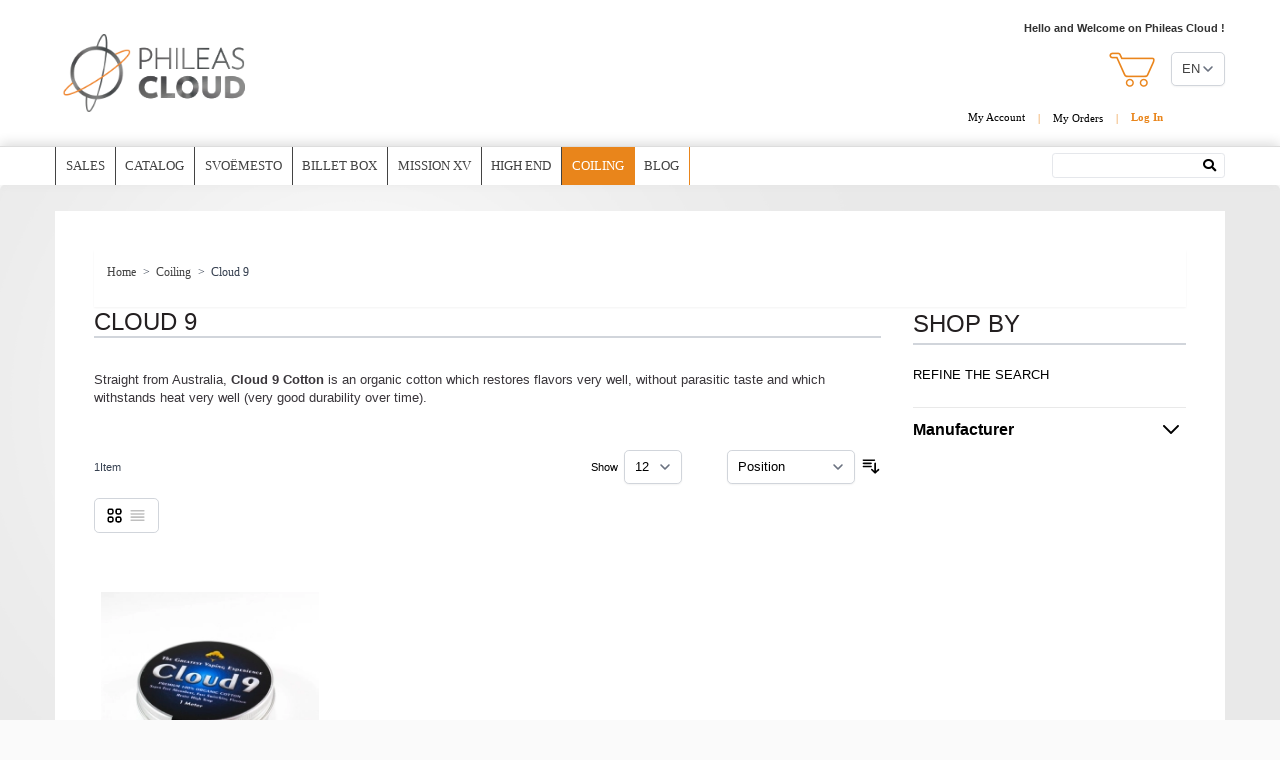

--- FILE ---
content_type: text/html; charset=UTF-8
request_url: https://www.phileas-cloud.com/coiling/cloud-9.html
body_size: 40260
content:
<!doctype html>
<html lang="en">
<head >
    <meta charset="utf-8"/>
<meta name="title" content="Cloud 9 Cotton Europe"/>
<meta name="description" content="Straight from Australia, Cloud 9 Cotton is an organic cotton which restores flavors very well, without parasitic taste and which withstands heat very well (very good durability over time)."/>
<meta name="keywords" content="Cloud 9 Cotton high-end vape, high end box, Cloud 9 Cotton France,  Cloud 9 Cotton Spain,  Cloud 9 Cotton Italy,  Cloud 9 Cotton Greece,  Cloud 9 Cotton Belgique,  Cloud 9 Cotton Portugal,  Cloud 9 Cotton UK,  Cloud 9 Cotton England,  Cloud 9 Cotton Germany,  Cloud 9 Cotton Switzerland,  Cloud 9 Cotton Ireland,  Cloud 9 Cotton Austria,  Cloud 9 Cotton Bulgaria,  Cloud 9 Cotton Croatia,  Cloud 9 Cotton Denmark,  Cloud 9 Cotton Estonia,  Cloud 9 Cotton Finland,  Cloud 9 Cotton Hungary,  Cloud 9 Cotton Latvia,  Cloud 9 Cotton Lithuania,  Cloud 9 Cotton Luxembourg,  Cloud 9 Cotton Malta,  Cloud 9 Cotton the Netherlands,  Cloud 9 Cotton Poland,  Cloud 9 Cotton The Czech Republic,  Cloud 9 Cotton Romania,  Cloud 9 Cotton Slovakia,  Cloud 9 Cotton Slovania,  Cloud 9 Cotton Sweden,  Cloud 9 Cotton Japan,  Cloud 9 Cotton China,  Cloud 9 Cotton Malaysia,  Cloud 9 Cotton Korea,  Cloud 9 Cotton United State,  Cloud 9 Cotton Dubai,  Cloud 9 Cotton United Arab Emirates,  Cloud 9 Cotton Canada"/>
<meta name="robots" content="INDEX,FOLLOW"/>
<meta name="viewport" content="width=device-width, initial-scale=1"/>
<title>Cloud 9 Cotton Europe</title>
<link  rel="stylesheet" type="text/css"  media="all" rel="preload" as="style" href="https://www.phileas-cloud.com/static/version1763721762/frontend/Phileas/cloud/en_US/Jajuma_WebpImages/css/web.css" />
<link  rel="stylesheet" type="text/css"  media="all" rel="preload" as="style" href="https://www.phileas-cloud.com/static/version1763721762/frontend/Phileas/cloud/en_US/css/font-awesome.css" />
<link  rel="stylesheet" type="text/css"  media="all" rel="preload" as="style" href="https://www.phileas-cloud.com/static/version1763721762/frontend/Phileas/cloud/en_US/css/styles.css" />
<link  rel="stylesheet" type="text/css"  media="all" href="https://www.phileas-cloud.com/static/version1763721762/frontend/Phileas/cloud/en_US/Amasty_Affiliate/css/default.css" />
<link  rel="stylesheet" type="text/css"  media="all" href="https://www.phileas-cloud.com/static/version1763721762/frontend/Phileas/cloud/en_US/Amasty_Rewards/css/source/mkcss/amrewards.css" />
<script  type="text/javascript"  defer="defer" src="https://polyfill-fastly.io/v3/polyfill.min.js?features=Promise.prototype.finally%2CArray.from%2Cfetch"></script>
<link  rel="icon" type="image/x-icon" href="https://www.phileas-cloud.com/media/favicon/websites/3/Logo-Phileas-Cloud-Pro_Court.png" />
<link  rel="shortcut icon" type="image/x-icon" href="https://www.phileas-cloud.com/media/favicon/websites/3/Logo-Phileas-Cloud-Pro_Court.png" />
<script type="text/javascript">console.debug('test ici');</script>    <script>
    window.dataLayer = window.dataLayer || [];
</script>

<!-- Google Tag Manager -->
<script>(function(w,d,s,l,i){w[l]=w[l]||[];w[l].push({'gtm.start':
            new Date().getTime(),event:'gtm.js'});var f=d.getElementsByTagName(s)[0],
        j=d.createElement(s),dl=l!='dataLayer'?'&l='+l:'';j.async=true;j.src=
        'https://www.googletagmanager.com/gtm.js?id='+i+dl;f.parentNode.insertBefore(j,f);
    })(window,document,'script','dataLayer','GTM-KPP2HR7');</script>
<!-- End Google Tag Manager -->
<!-- Google tag (gtag.js) -->
<script async src="https://www.googletagmanager.com/gtag/js?id="></script>
<script>
  window.dataLayer = window.dataLayer || [];
  function gtag(){dataLayer.push(arguments);}
  gtag('js', new Date());

  gtag('config', '');
</script>
<!-- End Google tag (gtag.js) -->
<script>
    var BASE_URL = 'https://www.phileas-cloud.com/';
    var THEME_PATH = 'https://www.phileas-cloud.com/static/version1763721762/frontend/Phileas/cloud/en_US';
    var COOKIE_CONFIG = {
        "expires": null,
        "path": "\u002F",
        "domain": ".www.phileas\u002Dcloud.com",
        "secure": true,
        "lifetime": "3600",
        "cookie_restriction_enabled": false    };
    var CURRENT_STORE_CODE = 'phileas_cloud_en';
    var CURRENT_WEBSITE_ID = '3';

    window.hyva = window.hyva || {}

    window.cookie_consent_groups = window.cookie_consent_groups || {}
    window.cookie_consent_groups['necessary'] = true;

    window.cookie_consent_config = window.cookie_consent_config || {};
    window.cookie_consent_config['necessary'] = [].concat(
        window.cookie_consent_config['necessary'] || [],
        [
            'user_allowed_save_cookie',
            'form_key',
            'mage-messages',
            'private_content_version',
            'mage-cache-sessid',
            'last_visited_store',
            'section_data_ids'
        ]
    );
</script>
<script>
    'use strict';
    (function( hyva, undefined ) {

        function lifetimeToExpires(options, defaults) {

            const lifetime = options.lifetime || defaults.lifetime;

            if (lifetime) {
                const date = new Date;
                date.setTime(date.getTime() + lifetime * 1000);
                return date;
            }

            return null;
        }

        function generateRandomString() {

            const allowedCharacters = '0123456789abcdefghijklmnopqrstuvwxyzABCDEFGHIJKLMNOPQRSTUVWXYZ',
                length = 16;

            let formKey = '',
                charactersLength = allowedCharacters.length;

            for (let i = 0; i < length; i++) {
                formKey += allowedCharacters[Math.round(Math.random() * (charactersLength - 1))]
            }

            return formKey;
        }

        const sessionCookieMarker = {noLifetime: true}

        const cookieTempStorage = {};

        const internalCookie = {
            get(name) {
                const v = document.cookie.match('(^|;) ?' + name + '=([^;]*)(;|$)');
                return v ? v[2] : null;
            },
            set(name, value, days, skipSetDomain) {
                let expires,
                    path,
                    domain,
                    secure,
                    samesite;

                const defaultCookieConfig = {
                    expires: null,
                    path: '/',
                    domain: null,
                    secure: false,
                    lifetime: null,
                    samesite: 'lax'
                };

                const cookieConfig = window.COOKIE_CONFIG || {};

                expires = days && days !== sessionCookieMarker
                    ? lifetimeToExpires({lifetime: 24 * 60 * 60 * days, expires: null}, defaultCookieConfig)
                    : lifetimeToExpires(window.COOKIE_CONFIG, defaultCookieConfig) || defaultCookieConfig.expires;

                path = cookieConfig.path || defaultCookieConfig.path;
                domain = !skipSetDomain && (cookieConfig.domain || defaultCookieConfig.domain);
                secure = cookieConfig.secure || defaultCookieConfig.secure;
                samesite = cookieConfig.samesite || defaultCookieConfig.samesite;

                document.cookie = name + "=" + encodeURIComponent(value) +
                    (expires && days !== sessionCookieMarker ? '; expires=' + expires.toGMTString() : '') +
                    (path ? '; path=' + path : '') +
                    (domain ? '; domain=' + domain : '') +
                    (secure ? '; secure' : '') +
                    (samesite ? '; samesite=' + samesite : 'lax');
            },
            isWebsiteAllowedToSaveCookie() {
                const allowedCookies = this.get('user_allowed_save_cookie');
                if (allowedCookies) {
                    const allowedWebsites = JSON.parse(unescape(allowedCookies));

                    return allowedWebsites[CURRENT_WEBSITE_ID] === 1;
                }
                return false;
            },
            getGroupByCookieName(name) {
                const cookieConsentConfig = window.cookie_consent_config || {};
                let group = null;
                for (let prop in cookieConsentConfig) {
                    if (!cookieConsentConfig.hasOwnProperty(prop)) continue;
                    if (cookieConsentConfig[prop].includes(name)) {
                        group = prop;
                        break;
                    }
                }
                return group;
            },
            isCookieAllowed(name) {
                const cookieGroup = this.getGroupByCookieName(name);
                return cookieGroup
                    ? window.cookie_consent_groups[cookieGroup]
                    : this.isWebsiteAllowedToSaveCookie();
            },
            saveTempStorageCookies() {
                for (const [name, data] of Object.entries(cookieTempStorage)) {
                    if (this.isCookieAllowed(name)) {
                        this.set(name, data['value'], data['days'], data['skipSetDomain']);
                        delete cookieTempStorage[name];
                    }
                }
            }
        };

        hyva.getCookie = (name) => {
            const cookieConfig = window.COOKIE_CONFIG || {};

            if (cookieConfig.cookie_restriction_enabled && ! internalCookie.isCookieAllowed(name)) {
                return cookieTempStorage[name] ? cookieTempStorage[name]['value'] : null;
            }

            return internalCookie.get(name);
        }

        hyva.setCookie = (name, value, days, skipSetDomain) => {
            const cookieConfig = window.COOKIE_CONFIG || {};

            if (cookieConfig.cookie_restriction_enabled && ! internalCookie.isCookieAllowed(name)) {
                cookieTempStorage[name] = {value, days, skipSetDomain};
                return;
            }
            return internalCookie.set(name, value, days, skipSetDomain);
        }


        hyva.setSessionCookie = (name, value, skipSetDomain) => {
            return hyva.setCookie(name, value, sessionCookieMarker, skipSetDomain)
        }

        hyva.getBrowserStorage = () => {
            const browserStorage = window.localStorage || window.sessionStorage;
            if (!browserStorage) {
                console.warn('Browser Storage is unavailable');
                return false;
            }
            try {
                browserStorage.setItem('storage_test', '1');
                browserStorage.removeItem('storage_test');
            } catch (error) {
                console.warn('Browser Storage is not accessible', error);
                return false;
            }
            return browserStorage;
        }

        hyva.postForm = (postParams) => {
            const form = document.createElement("form");

            let data = postParams.data;

            if (! postParams.skipUenc && ! data.uenc) {
                data.uenc = btoa(window.location.href);
            }
            form.method = "POST";
            form.action = postParams.action;

            Object.keys(postParams.data).map(key => {
                const field = document.createElement("input");
                field.type = 'hidden'
                field.value = postParams.data[key];
                field.name = key;
                form.appendChild(field);
            });

            const form_key = document.createElement("input");
            form_key.type = 'hidden';
            form_key.value = hyva.getFormKey();
            form_key.name="form_key";
            form.appendChild(form_key);

            document.body.appendChild(form);

            form.submit();
        }

        hyva.getFormKey = function () {
            let formKey = hyva.getCookie('form_key');

            if (!formKey) {
                formKey = generateRandomString();
                hyva.setCookie('form_key', formKey);
            }

            return formKey;
        }

        hyva.formatPrice = (value, showSign, options = {}) => {
            const formatter = new Intl.NumberFormat(
                'en\u002DUS',
                Object.assign({
                    style: 'currency',
                    currency: 'EUR',
                    signDisplay: showSign ? 'always' : 'auto'
                }, options)
            );
            return (typeof Intl.NumberFormat.prototype.formatToParts === 'function') ?
                formatter.formatToParts(value).map(({type, value}) => {
                    switch (type) {
                        case 'currency':
                            return '\u20AC' || value;
                        case 'minusSign':
                            return '- ';
                        case 'plusSign':
                            return '+ ';
                        default :
                            return value;
                    }
                }).reduce((string, part) => string + part) :
                formatter.format(value);
        }

        const formatStr = function (str, nStart) {
            const args = Array.from(arguments).slice(2);

            return str.replace(/(%+)([0-9]+)/g, (m, p, n) => {
                const idx = parseInt(n) - nStart;

                if (args[idx] === null || args[idx] === void 0) {
                    return m;
                }
                return p.length % 2
                    ? p.slice(0, -1).replace('%%', '%') + args[idx]
                    : p.replace('%%', '%') + n;
            })
        }

        hyva.str = function (string) {
            const args = Array.from(arguments);
            args.splice(1, 0, 1);

            return formatStr.apply(undefined, args);
        }

        hyva.strf = function () {
            const args = Array.from(arguments);
            args.splice(1, 0, 0);

            return formatStr.apply(undefined, args);
        }

        /**
         * Take a html string as `content` parameter and
         * extract an element from the DOM to replace in
         * the current page under the same selector,
         * defined by `targetSelector`
         */
        hyva.replaceDomElement = (targetSelector, content) => {
            // Parse the content and extract the DOM node using the `targetSelector`
            const parser = new DOMParser();
            const doc = parser.parseFromString(content, 'text/html');
            const contentNode = doc.querySelector(targetSelector);

            // Bail if content can't be found
            if (!contentNode) {
                return;
            }

            hyva.activateScripts(contentNode)

            // Replace the old DOM node with the new content
            document.querySelector(targetSelector).replaceWith(contentNode);

            // Reload customerSectionData and display cookie-messages if present
            window.dispatchEvent(new CustomEvent("reload-customer-section-data"));
            hyva.initMessages();
        }

        hyva.activateScripts = (contentNode) => {
            // Extract all the script tags from the content.
            // Script tags won't execute when inserted into a dom-element directly,
            // therefore we need to inject them to the head of the document.
            const tmpScripts = contentNode.getElementsByTagName('script');

            if (tmpScripts.length > 0) {
                // Push all script tags into an array
                // (to prevent dom manipulation while iterating over dom nodes)
                const scripts = [];
                for (let i = 0; i < tmpScripts.length; i++) {
                    scripts.push(tmpScripts[i]);
                }

                // Iterate over all script tags and duplicate+inject each into the head
                for (let i = 0; i < scripts.length; i++) {
                    let script = document.createElement('script');
                    script.innerHTML = scripts[i].innerHTML;

                    document.head.appendChild(script);

                    // Remove the original (non-executing) node from the content
                    scripts[i].parentNode.removeChild(scripts[i]);
                }
            }
            return contentNode;
        }

        const replace = {['+']: '-', ['/']: '_', ['=']: ','};
        hyva.getUenc = () => btoa(window.location.href).replace(/[+/=]/g, match => replace[match]);

        let currentTrap;

        const focusableElements = (rootElement) => {
            const selector = 'button, [href], input, select, textarea, details, [tabindex]:not([tabindex="-1"]';
            return Array.from(rootElement.querySelectorAll(selector))
                .filter(el => {
                    return el.style.display !== 'none'
                        && !el.disabled
                        && el.tabIndex !== -1
                        && (el.offsetWidth || el.offsetHeight || el.getClientRects().length)
                })
        }

        const focusTrap = (e) => {
            const isTabPressed = e.key === 'Tab' || e.keyCode === 9;
            if (!isTabPressed) return;

            const focusable = focusableElements(currentTrap)
            const firstFocusableElement = focusable[0]
            const lastFocusableElement = focusable[focusable.length - 1]

            e.shiftKey
                ? document.activeElement === firstFocusableElement && (lastFocusableElement.focus(), e.preventDefault())
                : document.activeElement === lastFocusableElement && (firstFocusableElement.focus(), e.preventDefault())
        };

        hyva.releaseFocus = (rootElement) => {
            if (currentTrap && (!rootElement || rootElement === currentTrap)) {
                currentTrap.removeEventListener('keydown', focusTrap)
                currentTrap = null
            }
        }
        hyva.trapFocus = (rootElement) => {
            if (!rootElement) return;
            hyva.releaseFocus()
            currentTrap = rootElement
            rootElement.addEventListener('keydown', focusTrap)
            const firstElement = focusableElements(rootElement)[0]
            firstElement && firstElement.focus()
        }

                hyva.alpineInitialized = (fn) => {
            const initAlpine = window.deferLoadingAlpine || ((callback) => callback())
            window.deferLoadingAlpine = (callback) => {
                initAlpine(callback)
                Promise.resolve().then(() => fn())
            }
        }
                window.addEventListener('user-allowed-save-cookie', () => internalCookie.saveTempStorageCookies())

    }( window.hyva = window.hyva || {} ));
</script>
<script>
    if (!window.IntersectionObserver) {
        window.IntersectionObserver = function (callback) {
            this.observe = el => el && callback(this.takeRecords());
            this.takeRecords = () => [{isIntersecting: true, intersectionRatio: 1}];
            this.disconnect = () => {};
            this.unobserve = () => {};
        }
    }
</script>
</head>
<body id="html-body" class="page-with-filter page-products categorypath-coiling-cloud-9 category-cloud-9 catalog-category-view page-layout-2columns-left">
<!-- Google Tag Manager (noscript) -->
<noscript><iframe src="https://www.googletagmanager.com/ns.html?id=GTM-KPP2HR7"
                  height="0" width="0" style="display:none;visibility:hidden"></iframe></noscript>
<!-- End Google Tag Manager (noscript) -->
<input name="form_key" type="hidden" value="kvYQTd2NWyBMHUsc" /><div class="page-wrapper"><header class="page-header relative z-20"><script>
    function initHeader () {
        return {
            searchOpen: false,
            cart: {},
            customer: {},
            getData: function getData(data) {
                if (data.cart) { this.cart = data.cart }
                if (data.customer) { this.customer = data.customer }
            },
            menu: initHeaderNavigation()
        }
    }
</script>
<nav id="header"
     class="w-full z-40 bg-container-lighter"
     x-data="initHeader()"
     @keydown.window.escape="searchOpen = false;"
     @private-content-loaded.window="getData(event.detail.data)"
>

    <div class="w-full md:border-b border-lightgrey-lighter md:py-6">
        <div class="ph-container-header w-full h-container mx-auto flex flex-wrap items-center justify-center md:justify-between mt-16 md:mt-0 pt-2 md:pt-0">

            <div class="order-1 md:order-1 w-full sm:w-auto pb-2 sm:pb-0">
    <a class="flex items-center justify-center tracking-wide no-underline hover:no-underline font-medium font-title text-gray-800 text-xl"
       href="https://www.phileas-cloud.com/"
       title=""
       aria-label="store logo">
        <img src="https://www.phileas-cloud.com/static/version1763721762/frontend/Phileas/cloud/en_US/images/logo.png"
             title=""
             alt=""
             width="200"
             height="100"
             class="header-logo"
        />
    </a>
</div>

            
            <div class="order-2 md:order-3 flex flex-col items-end cart-my-account-container">

                <div class="header-welcome-text hidden md:block text-sm font-semibold text-grey">
                                            Hello and Welcome on Phileas Cloud !                                    </div>
                <div class="fixed flex md:static z-50 h-16 min-w-[5.875rem] md:min-w-0 md:h-auto top-0 right-minicartsmall border-l md:border-l-0 border-darkgrey-darker px-2 md:px-0 md:my-5">
                    <a id="menu-cart-icon"
                       class="text-sm text-grey font-arial leading-headersmall flex flew-row items-center"
                       href="https://www.phileas-cloud.com/checkout/cart/index/"
                       @click.prevent.stop="$dispatch('toggle-cart',{});"
                       role="button"
                       aria-label="Open mini cart"
                    >
                        <div class="hidden md:flex flex-row items-center pr-1">
                            <img src="https://www.phileas-cloud.com/static/version1763721762/frontend/Phileas/cloud/en_US/images/cart.png" alt="Open mini cart" width="46" height="35">
                        </div>
                        <div class="minicart-summary flex md:block justify-center items-center h-16 md:h-auto" style="display: none;" x-show="cart.subtotal">
                            <i class="fas fa-shopping-cart md:hidden text-white text-4xl"></i>
                            <span x-text="cart.summary_count" x-cloak class="font-bold md:font-normal text-lg md:text-sm pl-4 md:pl-0 cart-summary-count"></span>
                            <span class="hidden md:inline">
                                <span x-show="cart.summary_count <= 1">product</span>
                                <span x-show="cart.summary_count >= 2">products</span>
                            - </span>
                            <span
                                x-html="cart.subtotal"
                                class="hidden md:inline"
                            ></span>
                        </div>
                    </a>
                    <div class="hidden md:block">
                            <div x-data="{ open: false }" class="md:ml-4 text-grey">
        <div class="relative inline-block text-left">
            <div>
                <button @click.prevent="open = !open"
                        @click.away="open = false"
                        @keydown.window.escape="open=false"
                        type="button"
                        class="inline-flex justify-center w-full form-select py-2 pr-[1.875rem] bg-white focus:outline-none"
                        aria-haspopup="true"
                        aria-expanded="true"
                >
                    EN                </button>
            </div>
            <nav x-cloak=""
                 x-show="open"
                 class="absolute right-0 top-full z-20 w-20 py-2 mt-1 overflow-auto origin-top-left rounded-sm shadow-lg bg-container-lighter">
                <div class="my-1" role="menu" aria-orientation="vertical" aria-labelledby="options-menu">
                                                                                                <a href="https://www.phileas-cloud.com/stores/store/redirect/___store/phileas_cloud_fr/___from_store/phileas_cloud_en/uenc/aHR0cHM6Ly93d3cucGhpbGVhcy1jbG91ZC5mci9jb2lsaW5nL2Nsb3VkLTkuaHRtbD9fX19zdG9yZT1waGlsZWFzX2Nsb3VkX2Zy/"
                           class="block px-4 py-2 lg:px-5 lg:py-2 hover:bg-gray-100 hover:text-grey"
                        >
                            FR                        </a>
                                                    </div>
            </nav>
        </div>
    </div>
                    </div>
                </div>
                <div class="fixed z-40 md:static top-0 md:flex md:items-end right-navsmall md:min-h-[23px] md:min-w-[270px] border-l md:border-l-0 border-darkgrey-darker md:h-auto">
                    <ul class="header-links flex flex-row-reverse sm:flex-row" x-cloak>
                                                
                                                    <li class="hidden md:flex items-end border-l md:border-l-0 border-darkgrey-darker"><a class="px-4 header-links-main-color leading-headersmall md:leading-normal" href="/customer/account/">My Account</a></li>
                                                <li class="hidden md:flex items-end"><span class="main-text-color">|</span><a class="px-4 header-links-main-color" href="/sales/order/history/">My Orders</a></li>
                        <li x-show="!customer.signin_token" class="flex items-end">
                            <span class="main-text-color hidden md:inline">|</span>
                            <a class="md:pl-4 header-links-sign-color leading-headersmall md:leading-normal md:font-bold flex justify-center items-center h-16 md:h-auto min-w-[5.875rem] md:min-w-0" href="/customer/account/login/">
                                <i class="fas fa-user-circle md:hidden text-white text-4xl"></i>
                                <span class="sr-only md:not-sr-only">Log In</span>
                            </a>
                        </li>
                        <li x-show="customer.signin_token">
                            <span class="main-text-color hidden md:inline">|</span>
                            <a id="account-signin-link-desktop" class="md:pl-4 header-links-sign-color leading-headersmall md:leading-normal md:font-bold" href="/customer/account/logout/">
                                <i class="fas fa-user-circle md:hidden text-white text-4xl"></i>
                                <span class="sr-only md:not-sr-only">Log Out</span>
                            </a>
                            <a id="account-signin-link-mobile" class="md:pl-4 header-links-sign-color leading-headersmall md:leading-normal md:font-bold" href="/customer/account/index/">
                                <i class="fas fa-user-circle md:hidden text-white text-4xl"></i>
                                <span class="sr-only md:not-sr-only">My Account</span>
                            </a>
                        </li>
                    </ul>
                </div>
            </div>
        </div>
    </div>
    <div class=header-menu-wrapper>
        <div class="header-menu fixed z-20 md:static top-0 md:top-auto ph-container-header w-full bg-darkgrey md:bg-transparent h-16 md:h-auto md:flex justify-between md:flex-wrap md:flex-col-reverse lg:flex-row md:items-end lg:items-start md:px-6 lg:px-0 md:py-2 lg:py-0">
            <div class="navigation megamenu"
     x-on:resize.window.debounce.200="menu.checkIsSmallResolution()"
     @toggle-mobile-menu.window="menu.open = !menu.open; menu.resetPanelActive(); menu.toggleScroll()"
     @keydown.window.escape="menu.open=false"
     :class="{'block min-h-screen fixed top-0 left-0 w-full' : menu.open}"
>
    <div class="menu-icon megamenu-icon md:hidden">
        <div class="flex justify-end">
            <label for="menu-toggle" @click="$dispatch('toggle-mobile-menu')"
                   class="megamenu-icon-label text-white hover:text-grey-light"
                   :class="{ 'text-grey-light': menu.open }">
                <i class="fas fa-bars"></i>
            </label>
        </div>
    </div>
    <input class="hidden" type="checkbox" id="menu-toggle">
    <nav
        class="hidden md:flex megamenu-nav h-screen md:h-auto md:-left-6 transition-display"
        :class="{ 'hidden' : !menu.open , 'overflow-auto' : menu.open}"
    >
        <template x-for="item in (menu.navigation)" :key="item.id">
            <div class="megamenu-level-1"
                 :class="{'relative' : item.menu_type === 'list' || item.menu_type === null}"
                 x-on:mouseenter="menu.isSmallResolution ? menu.hoverPanelActiveId =  0 : menu.hoverPanelActiveId = item.id"
                 x-on:mouseleave="menu.hoverPanelActiveId = 0">
                <span
                    class="megamenu-level-1-wrapper"
                    :class="{'-translate-x-full' : menu.mobilePanelActiveId, 'translate-x-0' : !menu.mobilePanelActiveId }"
                >
                    <a class="megamenu-level-1-link" x-text="item.name"
                       :class="{'active' : item.is_active || item.has_active}"
                       :href="item.url"
                       :title="item.name"
                    ></a>
                    <span class="meganmenu-level-1-toggle md:hidden"
                          :class="{
                            'hidden' : !Object.keys(item.childData).length,
                            'block' : Object.keys(item.childData).length
                          }"
                          @click="menu.mobilePanelActiveId = menu.mobilePanelActiveId === item.id ? 0 : item.id"
                    >
                        <svg xmlns="http://www.w3.org/2000/svg" fill="none" viewBox="0 0 24 24" height="24" width="24"
                             stroke="currentColor">
                          <path stroke-linecap="round" stroke-linejoin="round" stroke-width="2" d="M9 5l7 7-7 7"/>
                        </svg>
                    </span>
                </span>
                <template x-if="Object.values(item.childData).length">
                    <div
                        class="megamenu-level-2-wrapper"
                        :class="{'hidden' : menu.mobilePanelActiveId !== item.id && menu.isSmallResolution,
                        'block' : menu.mobilePanelActiveId === item.id && menu.isSmallResolution,
                        'md:hidden' : menu.hoverPanelActiveId !== item.id,
                        'md:block' : menu.overPanelActiveId === item.id,
                        'md:flex md:flex-wrap grid md:space-y-2 md:space-x-4 md:space-x-6' : item.menu_type === 'grid'}"
                    >
                        <a @click="menu.resetPanelActive()" :title="item.name"
                           class="md:hidden megamenu-level-2-link"
                           :class="{'underline' : item.is_active }">
                            <span><< Back</span></a>
                        <a :href="item.url" :title="item.name"
                           class="md:hidden megamenu-level-2-link"
                           :class="{'underline' : item.is_active }">
                            <span>View All</span></a>
                        <template x-for="child in Object.values(item.childData)" :key="child.id">
                            <a :href="child.url" :title="child.name"
                               class="megamenu-level-2-link"
                               :class="{'current' : child.is_active || child.has_active,
                                        'grid' : item.menu_type === 'grid'}">
                                <img x-show="child.menu_image" :src="child.menu_image" width="75px" height="75px" class="megamenu-level-2-img max-w-none mb-4"
                                     :class="{'grid' : item.menu_type === 'grid'}">
                                <span class="text-base" x-text="child.name"></span></a>
                        </template>
                    </div>
                </template>
            </div>
        </template>
                    <div class="megamenu-level-1 megamenu-blog-item">
                <a class="megamenu-level-1-link" href="/blog">Blog</a>
            </div>
            </nav>
</div>
<script>
    function initHeaderNavigation($this) {
        var checkIsSmallResolution = function () {
            var menuIcon = document.querySelector('.menu-icon');
            return !(
                window.getComputedStyle(menuIcon).display === 'none' ||
                window.getComputedStyle(menuIcon).visibility === 'hidden'
            );
        };
        return {
            navigation: Object.values({"category-node-1198":{"name":"Sales","id":"category-node-1198","url":"https:\/\/www.phileas-cloud.com\/cadeaux-noel.html","image":false,"has_active":false,"is_active":false,"is_category":true,"is_parent_active":true,"position":null,"color":"0","menu_image":null,"menu_type":null,"childData":[]},"category-node-1014":{"name":"Catalog","id":"category-node-1014","url":"https:\/\/www.phileas-cloud.com\/catalogue.html","image":false,"has_active":false,"is_active":false,"is_category":true,"is_parent_active":true,"position":null,"color":"0","menu_image":null,"menu_type":"grid","childData":{"category-node-1074":{"name":"RTA","id":"category-node-1074","url":"https:\/\/www.phileas-cloud.com\/catalogue\/rta.html","image":false,"has_active":false,"is_active":false,"is_category":true,"is_parent_active":true,"position":null,"color":"0","menu_image":"\/media\/catalog\/category\/Capture_d_e_cran_2021-02-01_a_17.33.03_2.png","menu_type":"grid","childData":[]},"category-node-1075":{"name":"RDA-RDTA","id":"category-node-1075","url":"https:\/\/www.phileas-cloud.com\/catalogue\/rda-rdta.html","image":false,"has_active":false,"is_active":false,"is_category":true,"is_parent_active":true,"position":null,"color":"0","menu_image":"\/media\/catalog\/category\/Capture_d_e_cran_2021-02-01_a_17.32.56_2.png","menu_type":"grid","childData":[]},"category-node-1076":{"name":"Bridge (Billet Box\/Dot Aio)","id":"category-node-1076","url":"https:\/\/www.phileas-cloud.com\/catalogue\/bridge-carto-tank-billet-box.html","image":false,"has_active":false,"is_active":false,"is_category":true,"is_parent_active":true,"position":null,"color":"0","menu_image":"\/media\/catalog\/category\/Capture_d_e_cran_2021-02-01_a_17.34.34_2.png","menu_type":"grid","childData":[]},"category-node-1077":{"name":"Box Mod","id":"category-node-1077","url":"https:\/\/www.phileas-cloud.com\/catalogue\/box.html","image":false,"has_active":false,"is_active":false,"is_category":true,"is_parent_active":true,"position":null,"color":"0","menu_image":"\/media\/catalog\/category\/Capture_d_e_cran_2021-02-01_a_17.33.09_2.png","menu_type":"grid","childData":[]},"category-node-1185":{"name":"Mod Tube","id":"category-node-1185","url":"https:\/\/www.phileas-cloud.com\/catalogue\/mod-tube.html","image":false,"has_active":false,"is_active":false,"is_category":true,"is_parent_active":true,"position":null,"color":"0","menu_image":"\/media\/catalog\/category\/Capture_d_cran_2023-10-26_13.46.32.png","menu_type":"grid","childData":[]},"category-node-1097":{"name":"Bottom Feeder","id":"category-node-1097","url":"https:\/\/www.phileas-cloud.com\/catalogue\/bottom-feeder.html","image":false,"has_active":false,"is_active":false,"is_category":true,"is_parent_active":true,"position":null,"color":"0","menu_image":"\/media\/catalog\/category\/Capture_d_cran_2022-01-09_22.12.03.png","menu_type":null,"childData":[]},"category-node-1078":{"name":"Drip Tip","id":"category-node-1078","url":"https:\/\/www.phileas-cloud.com\/catalogue\/drip-tip.html","image":false,"has_active":false,"is_active":false,"is_category":true,"is_parent_active":true,"position":null,"color":"0","menu_image":"\/media\/catalog\/category\/Capture_d_e_cran_2021-02-01_a_17.33.24_2.png","menu_type":"grid","childData":[]},"category-node-1093":{"name":"Entretien Mod","id":"category-node-1093","url":"https:\/\/www.phileas-cloud.com\/catalogue\/entretien-mod.html","image":false,"has_active":false,"is_active":false,"is_category":true,"is_parent_active":true,"position":null,"color":"0","menu_image":"\/media\/catalog\/category\/Capture_d_cran_2021-11-29_13.58.52.png","menu_type":"grid","childData":[]},"category-node-1105":{"name":"Accus","id":"category-node-1105","url":"https:\/\/www.phileas-cloud.com\/catalogue\/accus.html","image":false,"has_active":false,"is_active":false,"is_category":true,"is_parent_active":true,"position":null,"color":"0","menu_image":"\/media\/catalog\/category\/Capture_d_cran_2023-01-31_09.41.52.png","menu_type":null,"childData":[]}}},"category-node-1017":{"name":"Svo\u00ebmesto","id":"category-node-1017","url":"https:\/\/www.phileas-cloud.com\/svoemesto.html","image":"\/media\/catalog\/category\/LOGO_Svoemesto_03.png","has_active":false,"is_active":false,"is_category":true,"is_parent_active":true,"position":null,"color":"0","menu_image":null,"menu_type":"grid","childData":{"category-node-1183":{"name":"Kayfun BB","id":"category-node-1183","url":"https:\/\/www.phileas-cloud.com\/svoemesto\/kayfun-bb.html","image":false,"has_active":false,"is_active":false,"is_category":true,"is_parent_active":true,"position":null,"color":"0","menu_image":"\/media\/catalog\/category\/Kayfun-BB-RBA_3_-_copie.jpg","menu_type":"grid","childData":[]},"category-node-1104":{"name":"Kayfun X","id":"category-node-1104","url":"https:\/\/www.phileas-cloud.com\/svoemesto\/kayfun-x-svoemesto.html","image":false,"has_active":false,"is_active":false,"is_category":true,"is_parent_active":true,"position":null,"color":"0","menu_image":"\/media\/catalog\/category\/Kayfun-X_stehend_800x800.jpg","menu_type":null,"childData":[]},"category-node-1018":{"name":"Kayfun [LITE] +","id":"category-node-1018","url":"https:\/\/www.phileas-cloud.com\/svoemesto\/kayfun-lite-lite-plus.html","image":false,"has_active":false,"is_active":false,"is_category":true,"is_parent_active":true,"position":null,"color":"0","menu_image":"\/media\/catalog\/category\/kayfun-lite-24-mm-svoemesto-atomizer_2.jpg","menu_type":"grid","childData":[]},"category-node-1019":{"name":"Kayfun Prime","id":"category-node-1019","url":"https:\/\/www.phileas-cloud.com\/svoemesto\/kayfun-prime.html","image":false,"has_active":false,"is_active":false,"is_category":true,"is_parent_active":true,"position":null,"color":"0","menu_image":"\/media\/catalog\/category\/kayfun-prime-svoemesto_2.jpg","menu_type":"grid","childData":[]},"category-node-1020":{"name":"Kayfun 5-5\u00b2","id":"category-node-1020","url":"https:\/\/www.phileas-cloud.com\/svoemesto\/kayfun-5.html","image":false,"has_active":false,"is_active":false,"is_category":true,"is_parent_active":true,"position":null,"color":"0","menu_image":"\/media\/catalog\/category\/Capture_d_e_cran_2021-03-22_a_23.26.33.png","menu_type":null,"childData":[]},"category-node-1021":{"name":"Kayfun Mini V3","id":"category-node-1021","url":"https:\/\/www.phileas-cloud.com\/svoemesto\/kayfun-mini-v3.html","image":false,"has_active":false,"is_active":false,"is_category":true,"is_parent_active":true,"position":null,"color":"0","menu_image":"\/media\/catalog\/category\/kayfun5_1_1.jpeg","menu_type":null,"childData":[]},"category-node-1022":{"name":"Mods","id":"category-node-1022","url":"https:\/\/www.phileas-cloud.com\/svoemesto\/mods.html","image":false,"has_active":false,"is_active":false,"is_category":true,"is_parent_active":true,"position":null,"color":"0","menu_image":"\/media\/catalog\/category\/14649_skill_1.jpeg","menu_type":null,"childData":[]},"category-node-1025":{"name":"Old versions","id":"category-node-1025","url":"https:\/\/www.phileas-cloud.com\/svoemesto\/kayfun-lite-plus-3-1-mini.html","image":false,"has_active":false,"is_active":false,"is_category":true,"is_parent_active":true,"position":null,"color":"0","menu_image":"\/media\/catalog\/category\/Capture_d_e_cran_2021-02-01_a_17.43.34_2.png","menu_type":null,"childData":[]}}},"category-node-1016":{"name":"Billet Box","id":"category-node-1016","url":"https:\/\/www.phileas-cloud.com\/billet-box-vapor.html","image":"\/media\/catalog\/category\/Capture_d_e_cran_2019-11-15_a_22.14.32_1.png","has_active":false,"is_active":false,"is_category":true,"is_parent_active":true,"position":null,"color":"0","menu_image":null,"menu_type":null,"childData":{"category-node-1189":{"name":"Billet Box","id":"category-node-1189","url":"https:\/\/www.phileas-cloud.com\/billet-box-vapor\/billet-box.html","image":false,"has_active":false,"is_active":false,"is_category":true,"is_parent_active":true,"position":null,"color":"0","menu_image":null,"menu_type":null,"childData":[]},"category-node-1190":{"name":"Atomizer BB","id":"category-node-1190","url":"https:\/\/www.phileas-cloud.com\/billet-box-vapor\/atomizer-bb.html","image":false,"has_active":false,"is_active":false,"is_category":true,"is_parent_active":true,"position":null,"color":"0","menu_image":null,"menu_type":null,"childData":[]},"category-node-1191":{"name":"Spares Billet box","id":"category-node-1191","url":"https:\/\/www.phileas-cloud.com\/billet-box-vapor\/spares-billet-box.html","image":false,"has_active":false,"is_active":false,"is_category":true,"is_parent_active":true,"position":null,"color":"0","menu_image":null,"menu_type":null,"childData":[]},"category-node-1199":{"name":"Drip Tip Billet Box","id":"category-node-1199","url":"https:\/\/www.phileas-cloud.com\/billet-box-vapor\/drip-tip-billet-box.html","image":false,"has_active":false,"is_active":false,"is_category":true,"is_parent_active":true,"position":null,"color":"0","menu_image":null,"menu_type":null,"childData":[]}}},"category-node-1085":{"name":"Mission XV","id":"category-node-1085","url":"https:\/\/www.phileas-cloud.com\/mission-xv.html","image":"\/media\/catalog\/category\/missionlogo.jpg","has_active":false,"is_active":false,"is_category":true,"is_parent_active":true,"position":null,"color":"0","menu_image":"\/media\/catalog\/category\/MISSIONXV_1.png","menu_type":null,"childData":[]},"category-node-1026":{"name":"High End","id":"category-node-1026","url":"https:\/\/www.phileas-cloud.com\/modeurs.html","image":false,"has_active":false,"is_active":false,"is_category":true,"is_parent_active":true,"position":null,"color":"0","menu_image":null,"menu_type":"grid","childData":{"category-node-1083":{"name":"3vap","id":"category-node-1083","url":"https:\/\/www.phileas-cloud.com\/modeurs\/3vap.html","image":false,"has_active":false,"is_active":false,"is_category":true,"is_parent_active":true,"position":null,"color":"0","menu_image":"\/media\/catalog\/category\/3-vap_1.png","menu_type":null,"childData":[]},"category-node-1095":{"name":"3.14 Mods & L'Atelier","id":"category-node-1095","url":"https:\/\/www.phileas-cloud.com\/modeurs\/3-14-mods-l-atelier.html","image":false,"has_active":false,"is_active":false,"is_category":true,"is_parent_active":true,"position":null,"color":"0","menu_image":"\/media\/catalog\/category\/314-mods-logo-1621240708.jpg.png","menu_type":null,"childData":[]},"category-node-1015":{"name":"Alliancetech","id":"category-node-1015","url":"https:\/\/www.phileas-cloud.com\/modeurs\/alliancetech-vapor.html","image":"\/media\/catalog\/category\/Logo-alliancetechvapor.jpg","has_active":false,"is_active":false,"is_category":true,"is_parent_active":true,"position":null,"color":"0","menu_image":"\/media\/catalog\/category\/alliance-blog.jpg","menu_type":null,"childData":[]},"category-node-1028":{"name":"Animodz","id":"category-node-1028","url":"https:\/\/www.phileas-cloud.com\/modeurs\/by-animodz.html","image":"\/media\/catalog\/category\/NEW-LOGO-1.png","has_active":false,"is_active":false,"is_category":true,"is_parent_active":true,"position":null,"color":"0","menu_image":"\/media\/catalog\/category\/logo-animodz.png","menu_type":null,"childData":[]},"category-node-1029":{"name":"Athea","id":"category-node-1029","url":"https:\/\/www.phileas-cloud.com\/modeurs\/by-athea.html","image":"\/media\/catalog\/category\/291.jpg","has_active":false,"is_active":false,"is_category":true,"is_parent_active":true,"position":null,"color":"0","menu_image":"\/media\/catalog\/category\/athea_1.png","menu_type":null,"childData":[]},"category-node-1031":{"name":"Atmomixani","id":"category-node-1031","url":"https:\/\/www.phileas-cloud.com\/modeurs\/by-atmomixani.html","image":"\/media\/catalog\/category\/logo_atmomixani_1.jpg","has_active":false,"is_active":false,"is_category":true,"is_parent_active":true,"position":null,"color":"0","menu_image":"\/media\/catalog\/category\/atmomixani_2.png","menu_type":null,"childData":{"category-node-1032":{"name":"Nemesis","id":"category-node-1032","url":"https:\/\/www.phileas-cloud.com\/modeurs\/by-atmomixani\/nemesis.html","image":false,"has_active":false,"is_active":false,"is_category":true,"is_parent_active":true,"position":null,"color":"0","menu_image":null,"menu_type":null,"childData":[]},"category-node-1033":{"name":"Nemesis 30","id":"category-node-1033","url":"https:\/\/www.phileas-cloud.com\/modeurs\/by-atmomixani\/nemesis-30.html","image":false,"has_active":false,"is_active":false,"is_category":true,"is_parent_active":true,"position":null,"color":"0","menu_image":null,"menu_type":null,"childData":[]},"category-node-1034":{"name":"Alpha RTA","id":"category-node-1034","url":"https:\/\/www.phileas-cloud.com\/modeurs\/by-atmomixani\/alpha-rta.html","image":false,"has_active":false,"is_active":false,"is_category":true,"is_parent_active":true,"position":null,"color":"0","menu_image":null,"menu_type":null,"childData":[]},"category-node-1035":{"name":"Anima Atomiseur","id":"category-node-1035","url":"https:\/\/www.phileas-cloud.com\/modeurs\/by-atmomixani\/anima-atomiseur.html","image":false,"has_active":false,"is_active":false,"is_category":true,"is_parent_active":true,"position":null,"color":"0","menu_image":null,"menu_type":null,"childData":[]},"category-node-1036":{"name":"Striker Atomiseur","id":"category-node-1036","url":"https:\/\/www.phileas-cloud.com\/modeurs\/by-atmomixani\/striker-atomiseur.html","image":false,"has_active":false,"is_active":false,"is_category":true,"is_parent_active":true,"position":null,"color":"0","menu_image":null,"menu_type":null,"childData":[]},"category-node-1037":{"name":"3D (Dimmi's Dream Dripper)","id":"category-node-1037","url":"https:\/\/www.phileas-cloud.com\/modeurs\/by-atmomixani\/3d-dimmi-s-dream-dripper.html","image":false,"has_active":false,"is_active":false,"is_category":true,"is_parent_active":true,"position":null,"color":"0","menu_image":null,"menu_type":null,"childData":[]},"category-node-1038":{"name":"69 Telescopic","id":"category-node-1038","url":"https:\/\/www.phileas-cloud.com\/modeurs\/by-atmomixani\/69-telescopic.html","image":false,"has_active":false,"is_active":false,"is_category":true,"is_parent_active":true,"position":null,"color":"0","menu_image":null,"menu_type":null,"childData":[]},"category-node-1039":{"name":"Loki Tank","id":"category-node-1039","url":"https:\/\/www.phileas-cloud.com\/modeurs\/by-atmomixani\/loki-tank.html","image":false,"has_active":false,"is_active":false,"is_category":true,"is_parent_active":true,"position":null,"color":"0","menu_image":null,"menu_type":null,"childData":[]},"category-node-1040":{"name":"Drip-tip","id":"category-node-1040","url":"https:\/\/www.phileas-cloud.com\/modeurs\/by-atmomixani\/drip-tip.html","image":false,"has_active":false,"is_active":false,"is_category":true,"is_parent_active":true,"position":null,"color":"0","menu_image":null,"menu_type":null,"childData":[]}}},"category-node-1082":{"name":"Cigabois","id":"category-node-1082","url":"https:\/\/www.phileas-cloud.com\/modeurs\/cigabois.html","image":"\/media\/catalog\/category\/Capture_d_cran_2021-11-01_23.10.38.png","has_active":false,"is_active":false,"is_category":true,"is_parent_active":true,"position":null,"color":"0","menu_image":"\/media\/catalog\/category\/cigabois.png","menu_type":null,"childData":[]},"category-node-1043":{"name":"Elcigart","id":"category-node-1043","url":"https:\/\/www.phileas-cloud.com\/modeurs\/elcigart.html","image":"\/media\/catalog\/category\/53469117_402789503614652_8040880807696400384_n.jpg","has_active":false,"is_active":false,"is_category":true,"is_parent_active":true,"position":null,"color":"0","menu_image":"\/media\/catalog\/category\/Elcigart.jpg","menu_type":null,"childData":[]},"category-node-1106":{"name":"Ennequadro","id":"category-node-1106","url":"https:\/\/www.phileas-cloud.com\/modeurs\/ennquadro-mod.html","image":"\/media\/catalog\/category\/phileas-jan-23_1.jpg","has_active":false,"is_active":false,"is_category":true,"is_parent_active":true,"position":null,"color":"0","menu_image":"\/media\/catalog\/category\/phileas-jan-23.jpg","menu_type":null,"childData":[]},"category-node-1103":{"name":"Golden Greek","id":"category-node-1103","url":"https:\/\/www.phileas-cloud.com\/modeurs\/golden-greek-modder.html","image":false,"has_active":false,"is_active":false,"is_category":true,"is_parent_active":true,"position":null,"color":"0","menu_image":"\/media\/catalog\/category\/golden-greek.jpg","menu_type":null,"childData":[]},"category-node-1045":{"name":"H\u00e4ze","id":"category-node-1045","url":"https:\/\/www.phileas-cloud.com\/modeurs\/by-haze.html","image":"\/media\/catalog\/category\/Logo-Haze.jpg","has_active":false,"is_active":false,"is_category":true,"is_parent_active":true,"position":null,"color":"0","menu_image":"\/media\/catalog\/category\/H_ze.jpg","menu_type":null,"childData":[]},"category-node-1100":{"name":"Kaser Mod","id":"category-node-1100","url":"https:\/\/www.phileas-cloud.com\/modeurs\/kaser-mod.html","image":false,"has_active":false,"is_active":false,"is_category":true,"is_parent_active":true,"position":null,"color":"0","menu_image":"\/media\/catalog\/category\/kaser-mods-logo-1601456131.jpg","menu_type":null,"childData":[]},"category-node-1092":{"name":"Lauransot Mod","id":"category-node-1092","url":"https:\/\/www.phileas-cloud.com\/modeurs\/lauransot-mod.html","image":"\/media\/catalog\/category\/Capture_d_cran_2021-11-01_22.45.48.png","has_active":false,"is_active":false,"is_category":true,"is_parent_active":true,"position":null,"color":"0","menu_image":"\/media\/catalog\/category\/Capture_d_cran_2021-11-01_22.45.48_1.png","menu_type":"grid","childData":[]},"category-node-1094":{"name":"Limelight","id":"category-node-1094","url":"https:\/\/www.phileas-cloud.com\/modeurs\/limelight.html","image":"\/media\/catalog\/category\/Limelight-Logo-small-1.png","has_active":false,"is_active":false,"is_category":true,"is_parent_active":true,"position":null,"color":"0","menu_image":"\/media\/catalog\/category\/Limelight-Logo-small-1_1.png","menu_type":null,"childData":[]},"category-node-1047":{"name":"ModMaker","id":"category-node-1047","url":"https:\/\/www.phileas-cloud.com\/modeurs\/by-modmaker.html","image":false,"has_active":false,"is_active":false,"is_category":true,"is_parent_active":true,"position":null,"color":"0","menu_image":"\/media\/catalog\/category\/Marques_ModMaker_Phileas-Cloud-Pro_1_1.jpg","menu_type":null,"childData":[]},"category-node-1048":{"name":"MT ESSENTIAL","id":"category-node-1048","url":"https:\/\/www.phileas-cloud.com\/modeurs\/mt-essential.html","image":"\/media\/catalog\/category\/241648434_714971416565230_9096192929517901258_n-2.png","has_active":false,"is_active":false,"is_category":true,"is_parent_active":true,"position":null,"color":"0","menu_image":"\/media\/catalog\/category\/logo_n_crni120x120-1.png","menu_type":null,"childData":[]},"category-node-1050":{"name":"Norbert","id":"category-node-1050","url":"https:\/\/www.phileas-cloud.com\/modeurs\/by-norbert.html","image":"\/media\/catalog\/category\/73.jpg","has_active":false,"is_active":false,"is_category":true,"is_parent_active":true,"position":null,"color":"0","menu_image":"\/media\/catalog\/category\/norbert_2.png","menu_type":null,"childData":[]},"category-node-1084":{"name":"Romaniac","id":"category-node-1084","url":"https:\/\/www.phileas-cloud.com\/modeurs\/romaniac.html","image":"\/media\/catalog\/category\/logo_romaniac.jpg","has_active":false,"is_active":false,"is_category":true,"is_parent_active":true,"position":null,"color":"0","menu_image":"\/media\/catalog\/category\/romaniac.png","menu_type":null,"childData":[]},"category-node-1101":{"name":"SKNKWORX","id":"category-node-1101","url":"https:\/\/www.phileas-cloud.com\/modeurs\/sknkworx.html","image":"\/media\/catalog\/category\/243028356_226642999483898_5360723851383669138_n.jpg","has_active":false,"is_active":false,"is_category":true,"is_parent_active":true,"position":null,"color":"0","menu_image":"\/media\/catalog\/category\/243028356_226642999483898_5360723851383669138_n_1.jpg","menu_type":"grid","childData":[]},"category-node-1054":{"name":"Sunbox","id":"category-node-1054","url":"https:\/\/www.phileas-cloud.com\/modeurs\/sunbox-modder.html","image":"\/media\/catalog\/category\/Capture_d_cran_2022-05-02_16.23.21.png","has_active":false,"is_active":false,"is_category":true,"is_parent_active":true,"position":null,"color":"0","menu_image":"\/media\/catalog\/category\/sunbox.png","menu_type":null,"childData":[]},"category-node-1055":{"name":"Swiss Vaping Technology","id":"category-node-1055","url":"https:\/\/www.phileas-cloud.com\/modeurs\/by-swiss-vaping-technology.html","image":"\/media\/catalog\/category\/svt_logo.jpg","has_active":false,"is_active":false,"is_category":true,"is_parent_active":true,"position":null,"color":"0","menu_image":"\/media\/catalog\/category\/svtlogo_7.png","menu_type":null,"childData":[]},"category-node-1099":{"name":"VapeWareMods","id":"category-node-1099","url":"https:\/\/www.phileas-cloud.com\/modeurs\/vapewaremods.html","image":false,"has_active":false,"is_active":false,"is_category":true,"is_parent_active":true,"position":null,"color":"0","menu_image":"\/media\/catalog\/category\/image_109.JPG","menu_type":null,"childData":[]},"category-node-1091":{"name":"Vaponaute","id":"category-node-1091","url":"https:\/\/www.phileas-cloud.com\/modeurs\/vaponaute.html","image":"\/media\/catalog\/category\/vaponaute.jpg","has_active":false,"is_active":false,"is_category":true,"is_parent_active":true,"position":null,"color":"0","menu_image":"\/media\/catalog\/category\/th.jpg","menu_type":"grid","childData":[]},"category-node-1057":{"name":"Vicious Ant","id":"category-node-1057","url":"https:\/\/www.phileas-cloud.com\/modeurs\/by-vicious-ant.html","image":"\/media\/catalog\/category\/vicious_ant-600x315h_m.jpg","has_active":false,"is_active":false,"is_category":true,"is_parent_active":true,"position":null,"color":"0","menu_image":"\/media\/catalog\/category\/vicious-ant.png","menu_type":null,"childData":[]}}},"category-node-1060":{"name":"Coiling","id":"category-node-1060","url":"https:\/\/www.phileas-cloud.com\/coiling.html","image":false,"has_active":true,"is_active":false,"is_category":true,"is_parent_active":true,"position":null,"color":"0","menu_image":"\/media\/catalog\/category\/Capture_d_cran_2021-02-01_17.38.05.png","menu_type":"grid","childData":{"category-node-1061":{"name":"Cloud 9","id":"category-node-1061","url":"https:\/\/www.phileas-cloud.com\/coiling\/cloud-9.html","image":false,"has_active":true,"is_active":true,"is_category":true,"is_parent_active":true,"position":null,"color":"0","menu_image":"\/media\/catalog\/category\/74409250_145735170103403_1188584009634938880_o.jpg","menu_type":"grid","childData":[]},"category-node-1063":{"name":"Fiber n'Cotton","id":"category-node-1063","url":"https:\/\/www.phileas-cloud.com\/coiling\/fiber-n-cotton.html","image":false,"has_active":false,"is_active":false,"is_category":true,"is_parent_active":true,"position":null,"color":"0","menu_image":"\/media\/catalog\/category\/Marques_Fiber-n-Cotton_Phileas-Cloud-Pro.jpg","menu_type":"grid","childData":[]},"category-node-1064":{"name":"Coils & InoWire","id":"category-node-1064","url":"https:\/\/www.phileas-cloud.com\/coiling\/inowire.html","image":"\/media\/catalog\/category\/137.jpg.png","has_active":false,"is_active":false,"is_category":true,"is_parent_active":true,"position":null,"color":"0","menu_image":"\/media\/catalog\/category\/Capture_d_cran_2022-01-07_13.58.57.png","menu_type":"grid","childData":[]},"category-node-1065":{"name":"Wick'N Vape","id":"category-node-1065","url":"https:\/\/www.phileas-cloud.com\/coiling\/wick-n-vape.html","image":false,"has_active":false,"is_active":false,"is_category":true,"is_parent_active":true,"position":null,"color":"0","menu_image":"\/media\/catalog\/category\/Marques_Cotton-Bacon_Phileas-Cloud-Pro_3.png","menu_type":"grid","childData":[]},"category-node-1090":{"name":"Arka Coil","id":"category-node-1090","url":"https:\/\/www.phileas-cloud.com\/coiling\/arka-coil.html","image":false,"has_active":false,"is_active":false,"is_category":true,"is_parent_active":true,"position":null,"color":"0","menu_image":"\/media\/catalog\/category\/logo_1.jpg","menu_type":"grid","childData":[]},"category-node-1096":{"name":"Outils","id":"category-node-1096","url":"https:\/\/www.phileas-cloud.com\/coiling\/accessoires.html","image":false,"has_active":false,"is_active":false,"is_category":true,"is_parent_active":true,"position":null,"color":"0","menu_image":"\/media\/catalog\/category\/Capture_d_cran_2022-01-07_10.05.28.png","menu_type":null,"childData":[]}}}}),
            isSmallResolution: checkIsSmallResolution(),
            checkIsSmallResolution: function () {
                this.isSmallResolution = checkIsSmallResolution();
            },
            resetPanelActive: function () {
                this.mobilePanelActiveId = null;
                this.hoverPanelActiveId = null;
            },
            toggleScroll: function () {
                if(document.documentElement.style.overflow === ''){
                    document.documentElement.style.overflow = 'hidden'
                    document.body.style.overflow = 'hidden'
                } else {
                    document.documentElement.style.overflow = ''
                    document.body.style.overflow = ''
                }
            },
            mobilePanelActiveId: null,
            hoverPanelActiveId: null,
            open: false,
            openSubnav: false
        }
    }
</script>


            <!--Search-->
            <div class="md:relative">
                <a id="menu-search-icon"
                   class="text-4xl md:text-base leading-headersmall md:leading-normal text-white md:text-black hover:text-grey-light absolute top-0 md:top-1/2 right-0 h-16 md:h-auto min-w-[6.875rem] md:min-w-0 md:pr-2 md:-mt-2 flex justify-center items-center border-l md:border-l-0 border-darkgrey-darker"
                   href="#"
                   aria-label="Search in website"
                   @click.prevent="searchOpen = !searchOpen; $nextTick(function () { $refs.searchInput.select(); });">
                    <i class="fas fa-search w-[29.25px] md:w-[16px] h-[29.25px] md:h-[16px]"></i>
                </a>
                <div class="absolute md:static w-full hidden md:block"
                     id="search-content"
                     :class="{ 'block': searchOpen, 'hidden': !searchOpen }"
                     @click.away="searchOpen = false"
                     x-show="true">
                    <div class="py-2 px-6 md:px-0 text-black">
    <form class="form minisearch" id="search_mini_form" action="https://www.phileas-cloud.com/catalogsearch/result/" method="get">
        <label class="sr-only" for="search" data-role="minisearch-label">
            <span>Search</span>
        </label>
        <input id="search"
               x-ref="searchInput"
               type="search"
               name="q"
               value=""
               maxlength="128"
               class="w-full md:w-searchinput text-grey-800 transition focus:outline-none rounded border px-2 py-4 md:py-1 appearance-none leading-normal md:text-sm"
        />
    </form>
</div>
                </div>
            </div>
        </div>
    </div>
    <!--Cart Drawer-->
    <script defer>
    function initCartDrawer() {
        return {
            open: false,
            cart: {},
            getData: function (data) {
                if (data.cart) {
                    this.cart = data.cart
                    this.setCartItems();
                }
            },
            cartItems: {},
            setCartItems: function getCartItems () {
                this.cartItems = this.cart && this.cart.items.sort(function(a,b) { return a.item_id - b.item_id }) || {}
            },
            deleteItemFromCart: function deleteItemFromCart (itemId) {
                var formKey = document.querySelector('input[name=form_key]').value;
                fetch(BASE_URL+"checkout/sidebar/removeItem/", {
                    "headers": {
                        "content-type": "application/x-www-form-urlencoded; charset=UTF-8",
                    },
                    "body": "form_key="+ formKey + "&item_id="+itemId,
                    "method": "POST",
                    "mode": "cors",
                    "credentials": "include"
                }).then(function (response) {
                    if (response.redirected) {
                        window.location.href = response.url;
                    } else if (response.ok) {
                        return response.json();
                    } else {
                        typeof window.dispatchMessages !== "undefined" && window.dispatchMessages(
                            [{
                                type: "warning",
                                text: "Could not remove item from quote."
                            }], 5000
                        );
                    }
                }).then(function (response) {
                    typeof window.dispatchMessages !== "undefined" && window.dispatchMessages(
                        [{
                            type: response.success ? "success" : "error",
                            text: response.success
                                ? "You removed the item."
                                : response.error_message
                        }], 5000
                    );
                    var reloadCustomerDataEvent = new CustomEvent("reload-customer-section-data");
                    window.dispatchEvent(reloadCustomerDataEvent);
                });
            }
        }
    }
</script>
<section id="cart-drawer"
         x-data="initCartDrawer()"
         @private-content-loaded.window="getData(event.detail.data)"
         @toggle-cart.window="open=true;"
         @keydown.window.escape="open=false"
>
    <template x-if="cart && cart.summary_count">
        <div role="dialog"
             aria-labelledby="cart-drawer-title"
             aria-modal="true"
             @click.away="open = false"
             class="fixed inset-y-0 right-0 z-30 flex max-w-full">
            <div class="backdrop"
                 x-show="open"
                 x-transition:enter="ease-in-out duration-500"
                 x-transition:enter-start="opacity-0"
                 x-transition:enter-end="opacity-100"
                 x-transition:leave="ease-in-out duration-500"
                 x-transition:leave-start="opacity-100"
                 x-transition:leave-end="opacity-0"
                 @click="open = false"
                 aria-label="Close panel"></div>
            <div class="relative w-screen max-w-md shadow-2xl"
                 x-show="open"
                 x-transition:enter="transform transition ease-in-out duration-500 sm:duration-700"
                 x-transition:enter-start="translate-x-full"
                 x-transition:enter-end="translate-x-0"
                 x-transition:leave="transform transition ease-in-out duration-500 sm:duration-700"
                 x-transition:leave-start="translate-x-0"
                 x-transition:leave-end="translate-x-full"
            >
                <div
                    x-show="open"
                    x-transition:enter="ease-in-out duration-500"
                    x-transition:enter-start="opacity-0"
                    x-transition:enter-end="opacity-100"
                    x-transition:leave="ease-in-out duration-500"
                    x-transition:leave-start="opacity-100"
                    x-transition:leave-end="opacity-0" class="absolute top-0 right-0 flex p-2 mt-2">
                    <button @click="open = false;" aria-label="Close panel"
                            class="p-2 text-gray-300 transition duration-150 ease-in-out hover:text-black">
                        <svg class="w-6 h-6" fill="none" viewBox="0 0 24 24" stroke="currentColor">
                            <path stroke-linecap="round" stroke-linejoin="round"
                                  stroke-width="2" d="M6 18L18 6M6 6l12 12">
                            </path>
                        </svg>
                    </button>
                </div>
                <div class="flex flex-col h-full py-6 space-y-6 bg-white shadow-xl">
                    <header class="px-4 sm:px-6">
                        <h2 id="cart-drawer-title" class="text-lg font-medium leading-7 text-gray-900">
                            My Cart                        </h2>
                    </header>
                    <div class="relative grid gap-6 px-4 py-6 overflow-y-auto bg-white border-b
                        sm:gap-8 sm:px-6 border-container">
                        <template x-for="item in cartItems">
                            <div class="flex items-start p-3 -m-3 space-x-4 transition duration-150
                                ease-in-out rounded-lg hover:bg-gray-100 border-t border-lightgrey-light">
                                <a :href="item.product_url" class="w-1/4">
                                    <img
                                        :src="item.product_image.src"
                                        :width="item.product_image.width"
                                        :height="item.product_image.height"
                                        loading="lazy"
                                    />
                                </a>
                                <div class="w-3/4 space-y-2">
                                    <div>
                                        <p class="text-xl">
                                            <span x-html="item.qty"></span> x <span x-html="item.product_name"></span>
                                        </p>
                                    </div>
                                    <div class="flex items-center flex-wrap space-x-4">
                                        <template x-for="option in item.options">
                                            <div class="pt-2">
                                                <p class="font-semibold" x-text="option.label + ':'"></p>
                                                <p class="text-secondary" x-html="option.value"></p>
                                            </div>
                                        </template>
                                    </div>
                                    <div class="flex justify-between items-center pt-2">
                                        <div>
                                            <p><span x-html="item.product_price"></span> Incl. Tax</p>
                                            <p><span x-html="item.product_price_excl_tax"></span> Excl. Tax</p>
                                        </div>
                                        <div>
                                            <div>
                                                <a :href="item.configure_url"
                                                   x-show="item.product_type !== 'grouped'"
                                                   class="inline-flex p-2 mr-2 btn btn-primary">
                                                    <svg fill="none" viewBox="0 0 24 24" stroke="currentColor"
                                                         size="16" class="w-5 h-5">
                                                        <path stroke-linecap="round" stroke-linejoin="round" stroke-width="2"
                                                              d="M15.232 5.232l3.536 3.536m-2.036-5.036a2.5 2.5 0 113.536
                                                      3.536L6.5 21.036H3v-3.572L16.732 3.732z">
                                                        </path>
                                                    </svg>
                                                </a>
                                                <button class="inline-flex p-2 btn btn-primary"
                                                        @click="deleteItemFromCart(item.item_id)"
                                                >
                                                    <svg fill="none" viewBox="0 0 24 24" stroke="currentColor"
                                                         size="16" class="w-5 h-5">
                                                        <path stroke-linecap="round" stroke-linejoin="round" stroke-width="2"
                                                              d="M19 7l-.867 12.142A2 2 0 0116.138 21H7.862a2 2 0
                                                      01-1.995-1.858L5 7m5 4v6m4-6v6m1-10V4a1 1 0 00-1-1h-4a1 1
                                                      0 00-1 1v3M4 7h16">
                                                        </path>
                                                    </svg>
                                                </button>
                                            </div>
                                        </div>
                                    </div>


                                </div>
                            </div>
                        </template>
                    </div>
                    <div class="relative grid gap-6 px-4 py-6 bg-white sm:gap-8 sm:px-6">
                        <div class="w-full p-3 -m-3 space-x-4 transition duration-150 ease-in-out rounded-lg
                            hover:bg-gray-100">
                            <p>Subtotal excl. tax: <span x-html="cart.subtotal_excl_tax"></span></p>
                        </div>
                        <div class="w-full p-3 -m-3 space-x-4 transition duration-150 ease-in-out
                            rounded-lg hover:bg-gray-100">
                            <a href="https://www.phileas-cloud.com/checkout/cart/"
                               class="inline-flex btn btn-primary">
                                To Order                            </a>
                        </div>
                    </div>
                </div>
            </div>
        </div>
    </template>
</section>

    <!--Authentication Pop-Up-->
    <script>
    function initAuthentication() {
        return {
            open: false,
            forceAuthentication: false,
            checkoutUrl: 'https://www.phileas-cloud.com/checkout/index/',
            errors: 0,
            hasCaptchaToken: 0,
            displayErrorMessage: false,
            errorMessages: [],
            setErrorMessages: function setErrorMessages(messages) {
                this.errorMessages = [messages];
                this.displayErrorMessage = this.errorMessages.length;
            },
            submitForm: function () {
                var $form = document.querySelector('#login-form');
                
                if (this.errors === 0) {
                    this.dispatchLoginRequest($form);
                }
            },
            onPrivateContentLoaded: function (data) {
                const isLoggedIn = data.customer && data.customer.firstname;
                if (data.cart && !isLoggedIn) {
                    this.forceAuthentication = !data.cart.isGuestCheckoutAllowed;
                }
            },
            redirectIfAuthenticated: function (event) {
                if (event.detail && event.detail.url){
                    this.checkoutUrl = event.detail.url;
                }
                if (!this.forceAuthentication) {
                    window.location.href = this.checkoutUrl;
                }
            },
            dispatchLoginRequest: function(form) {
                this.isLoading = true;
                var username = this.$refs['customer-email'].value;
                var password = this.$refs['customer-password'].value;
                var formKey = document.querySelector('input[name=form_key]').value;
                var bodyFields = {
                    'username': username,
                    'password': password,
                    'formKey': formKey
                };
                var recaptchaField = form.querySelector('input[name=g-recaptcha-response]');
                if (recaptchaField != null) {
                    bodyFields['g-recaptcha-response'] = recaptchaField.value;
                }
                fetch('https://www.phileas-cloud.com/customer/ajax/login/', {
                        method: 'POST',
                        headers: {
                            'Content-Type': 'application/json',
                            'X-Requested-With': 'XMLHttpRequest'
                        },
                        body: JSON.stringify(bodyFields)
                    }
                ).then(response => {
                        return response.json()
                    }
                ).then(data=> {
                    this.isLoading = false;
                    if (data.errors) {
                        dispatchMessages([{
                            type: 'error',
                            text: data.message
                        }], 5000);
                        this.errors = 1;
                        this.hasCaptchaToken = 0;
                    } else {
                        window.location.href = this.checkoutUrl;
                    }
                });
            }
        }
    }
</script>
<section id="authentication-popup"
         x-data="initAuthentication()"
         @private-content-loaded.window="onPrivateContentLoaded(event.detail.data)"
         @toggle-authentication.window="open = forceAuthentication; redirectIfAuthenticated(event)"
         @keydown.window.escape="open = false"
>
        <div role="dialog"
             aria-modal="true"
             @click.away="open = false"
             class="hidden inset-y-0 right-0 z-30 flex max-w-full"
             :class="{ 'hidden': !open, 'fixed': open }"
        >
            <div class="relative w-screen max-w-md pt-16 bg-container-lighter"
                 x-show="open"
                 x-cloak=""
                 x-transition:enter="transform transition ease-in-out duration-500 sm:duration-700"
                 x-transition:enter-start="translate-x-full"
                 x-transition:enter-end="translate-x-0"
                 x-transition:leave="transform transition ease-in-out duration-500 sm:duration-700"
                 x-transition:leave-start="translate-x-0"
                 x-transition:leave-end="translate-x-full"
            >
                <div
                    x-show="open"
                    x-cloak=""
                    x-transition:enter="ease-in-out duration-500"
                    x-transition:enter-start="opacity-0"
                    x-transition:enter-end="opacity-100"
                    x-transition:leave="ease-in-out duration-500"
                    x-transition:leave-start="opacity-100"
                    x-transition:leave-end="opacity-0" class="absolute top-0 right-0 flex p-2 mt-2">
                    <button @click="open = false;" aria-label="Close panel"
                            class="p-2 text-gray-300 transition duration-150 ease-in-out hover:text-black">
                        <svg class="w-6 h-6" fill="none" viewBox="0 0 24 24" stroke="currentColor">
                            <path stroke-linecap="round" stroke-linejoin="round"
                                  stroke-width="2" d="M6 18L18 6M6 6l12 12">
                            </path>
                        </svg>
                    </button>
                </div>
                <div class="flex flex-col h-full py-6 space-y-6 bg-white shadow-xl overflow-y-auto">
                    <div class="block-customer-login bg-container border border-container mx-4 p-4 shadow-sm">
                        <h2 id="authenticate-customer-login" class="text-lg font-medium leading-7 text-gray-900">
                            Checkout using your account                        </h2>

                        <form class="form form-login"
                              method="post"
                              @submit.prevent="submitForm();"
                              id="login-form"
                        >
                                                        <div class="fieldset login">
                                <div class="field email required">
                                    <label class="label" for="customer-email">
                                        <span>Email Address</span>
                                    </label>
                                    <div class="control">
                                        <input name="username"
                                               x-ref="customer-email"
                                               type="email"
                                               required
                                               class="form-input input-text"
                                        >
                                    </div>
                                </div>
                                <div class="field password required">
                                    <label for="pass" class="label">
                                        <span>Password</span>
                                    </label>
                                    <div class="control">
                                        <input name="password"
                                               type="password"
                                               class="form-input input-text"
                                               required
                                               x-ref="customer-password"
                                        >
                                    </div>
                                </div>

                                <input name="context" type="hidden" value="checkout" />
                                <div class="actions-toolbar flex justify-between pt-6 pb-2 items-center">
                                    <button type="submit"
                                            class="inline-flex btn btn-primary"
                                    >
                                        Sign In                                    </button>
                                    <a href="https://www.phileas-cloud.com/customer/account/forgotpassword/"
                                    >
                                        Forgot Your Password?                                    </a>
                                </div>

                            </div>
                        </form>
                    </div>
                    <div class="w-full">
                                            </div>
                    <div class="block-new-customer bg-container border border-container mx-4 p-4 shadow-sm">
                        <h2 id="authenticate-new-customer" class="text-lg mb-2 font-medium leading-7 text-gray-900">
                            Checkout as a new customer                        </h2>

                        <div class="block-content">
                            <p class="mb-1">
                                Creating an account has many benefits:                            </p>
                            <ul class="list-disc pl-5">
                                <li> See order and shipping status</li>
                                <li> Track order history</li>
                                <li> Check out faster</li>
                            </ul>
                            <div class="actions-toolbar flex justify-between mt-6 mb-2 items-center">
                                <a href="https://www.phileas-cloud.com/customer/account/create/"
                                   class="inline-flex btn btn-primary">
                                    Create an Account                                </a>
                            </div>
                        </div>
                    </div>
                </div>
            </div>
        </div>
</section>
</nav>

</header><main id="maincontent" class="page-main"><div class="row ph-container-wrapper container bg-white"><div><div class="row"><div class="columns"><div class="column main"><div class="page-main container mx-auto"><nav class="breadcrumbs bg-container-lighter shadow-sm hidden sm:block font-verdana md:pl-4 md:py-4" aria-label="Breadcrumb">
    <div>
        <ul class="items list-reset pb-4 rounded flex flex-wrap text-grey text-2sm">
                            <li class="item flex home">
                                                    <a href="https://www.phileas-cloud.com/"
                       class="no-underline"
                       title="Go&#x20;to&#x20;Home&#x20;Page"
                    >Home</a>
                                </li>
                            <li class="item flex category1060">
                                    <span aria-hidden="true" class="separator text-primary-lighter px-2">></span>
                                                    <a href="https://www.phileas-cloud.com/coiling.html"
                       class="no-underline"
                       title=""
                    >Coiling</a>
                                </li>
                            <li class="item flex category1061">
                                    <span aria-hidden="true" class="separator text-primary-lighter px-2">></span>
                                                    <span class="text-ciHighlight text-primary-lighter"
                          aria-current="page"
                    >Cloud 9</span>
                                </li>
                    </ul>
    </div>
</nav>

<div class="category-wrapper"><div class="col-left"><div class="flex flex-col md:flex-row flex-wrap items-center my-4 mt-0 mb-10 ">
    <h1 class="page-title text-darkgrey-dark text-3xl title-font font-helvetica uppercase"
        >
        <span class="base" data-ui-id="page-title-wrapper" >Cloud 9</span>    </h1>
        <div class="w-full border-b-2 border-gray-300"></div>
</div>
<div class="page messages"><script>
    function initMessages() {
        "use strict";
        return {
            messages: window.mageMessages || [],
            isEmpty: function () {
                return this.messages.reduce(
                    function (isEmpty, message) {
                        return isEmpty && message === undefined
                    }, true
                )
            },
            removeMessage: function (messageIndex) {
                this.messages[messageIndex] = undefined;
            },
            addMessages: function (messages, hideAfter) {
                var $this = this;
                messages.map(function(message) {
                    $this.messages = $this.messages.concat(message);
                    if (hideAfter) {
                        $this.setHideTimeOut($this.messages.length -1, hideAfter);
                    }
                });
            },
            getData: function (data) {
                if (data.messages && data.messages.messages && data.messages.messages.length) {
                    this.addMessages(data.messages.messages);
                }
            },
            setHideTimeOut: function (messageIndex, hideAfter) {
                var $this = this;
                setTimeout(
                    function(messageIndex) {
                        $this.removeMessage(messageIndex);
                    },
                    hideAfter,
                    messageIndex
                );
            }
        }
    }
</script>
<section id="messages"
         x-data="initMessages()"
         @messages-loaded.window="addMessages(event.detail.messages, event.detail.hideAfter)"
         @private-content-loaded.window="getData(event.detail.data)"
         x-cloak
>
    <template x-if="!isEmpty()">
        <div class="w-full">
            <div role="alert" class="messages container mx-auto py-3">
                <template x-for="(message, index) in messages" :key="index">
                    <div>
                        <template x-if="message">
                            <div :class="message.type
                        + ' message flex items-center justify-between w-full p-2 bg-gray-600 shadow rounded text-white mb-2'"
                                 :ui-id="'message-' + message.type"
                            >
                                <span x-html="message.text"></span>
                                <a href="#" class="close cursor-pointer" title="close"
                                   @click.prevent="removeMessage(index)">
                                    <svg class="fill-current text-white" xmlns="http://www.w3.org/2000/svg" width="18" height="18" viewBox="0 0 18 18">
                                        <path d="M14.53 4.53l-1.06-1.06L9 7.94 4.53 3.47 3.47 4.53 7.94 9l-4.47 4.47 1.06 1.06L9 10.06l4.47 4.47 1.06-1.06L10.06 9z"></path>
                                    </svg>
                                </a>
                            </div>
                        </template>
                    </div>
                </template>
            </div>
        </div>
    </template>
</section>
</div><div id="category-view-container" class="category-view">    <div class="category-description phileas-content font-arial text-grey-dark">
        <p>Straight from Australia, <strong>Cloud 9 Cotton</strong> is an organic cotton which restores flavors very well, without parasitic taste and which withstands heat very well (very good durability over time).</p>    </div>
</div>    <section class="py-8">
    <script>
    function initToolbar_697ea41771f9a() {
        return {
            options: {
                url: 'https://www.phileas-cloud.com/coiling/cloud-9.html'
            },
            changeUrl: function (paramName, paramValue, defaultValue) {
                var decode = window.decodeURIComponent,
                    urlPaths = this.options.url.split('?'),
                    baseUrl = urlPaths[0],
                    urlParams = urlPaths[1] ? urlPaths[1].split('&') : [],
                    paramData = {},
                    parameters, i, form, params, key, input, formKey;

                for (i = 0; i < urlParams.length; i++) {
                    parameters = urlParams[i].split('=');
                    paramData[decode(parameters[0])] = parameters[1] !== undefined ?
                        decode(parameters[1].replace(/\+/g, '%20')) :
                        '';
                }
                paramData[paramName] = paramValue;

                if (this.options.post) {
                    form = document.createElement('form');
                    params = [this.options.mode, this.options.direction, this.options.order, this.options.limit];

                    for (key in paramData) {
                        if (params.indexOf(key) !== -1) { //eslint-disable-line max-depth
                            input = document.createElement('input');
                            input.name = key;
                            input.value = paramData[key];
                            form.appendChild(input);
                            delete paramData[key];
                        }
                    }
                    formKey = document.createElement('input');
                    formKey.name = 'form_key';
                    formKey.value = this.options.formKey;
                    form.appendChild(formKey);

                    paramData = $.param(paramData);
                    baseUrl += paramData.length ? '?' + paramData : '';

                    form.action = baseUrl;
                    form.method = 'POST';
                    document.body.appendChild(form);
                    form.submit();
                } else {
                    if (paramValue === defaultValue) { //eslint-disable-line eqeqeq
                        delete paramData[paramName];
                    }
                    paramData = Object.keys(paramData).map(function(k) {
                        return encodeURIComponent(k) + '=' + encodeURIComponent(paramData[k])
                    }).join('&');

                    location.href = baseUrl + (paramData.length ? '?' + paramData : '');
                }
            }
        }
    }
</script>
    <div x-data="initToolbar_697ea41771f9a()"
         class="toolbar toolbar-products h-28 grid grid-cols-3 sm:grid-cols-4 lg:grid-cols-8 gap-2 items-center">

        <p class="toolbar-amount text-sm leading-5 text-gray-700 flex gap-x-1" id="toolbar-amount">
            <span class="toolbar-number">1</span> Item    </p>

            
    
    
    
    

        <div class="field limiter flex items-center lg:col-start-5 lg:col-span-2 xl:justify-end">
    <label class="text-sm mr-2 label" for="limiter">
        <span>Show</span>
    </label>
    <div class="control">
        <select id="limiter" data-role="limiter" class="form-select limiter-options"
                @change="changeUrl('product_list_limit',event.currentTarget.options[event.currentTarget.selectedIndex].value,9)">
                            <option value="12"
                                            selected="selected"
                    >
                    12                </option>
                            <option value="24"
                    >
                    24                </option>
                            <option value="36"
                    >
                    36                </option>
                    </select>
    </div>
    <span class="limiter-text text-sm ml-2 sr-only">per page</span>
</div>

                    <div class="toolbar-sorter sorter flex items-center col-span-2 lg:col-start-7 justify-end">
    <label class="sr-only sorter-label" for="sorter">Sort By</label>
    <select id="sorter" data-role="sorter" class="form-select sorter-options mr-2"
            @change="changeUrl('product_list_order',event.currentTarget.options[event.currentTarget.selectedIndex].value,'position')">
                    <option value="position"
                                    selected="selected"
                                >
                Position            </option>
                    <option value="name"
                                >
                Product Name            </option>
                    <option value="price"
                                >
                Price            </option>
            </select>
            <a title="Set&#x20;Descending&#x20;Direction"
           href="#"
           class="action sorter-action sort-asc"
           data-role="direction-switcher"
           @click.prevent="changeUrl('product_list_dir','desc','asc')"
        >
            <span>
                <svg class="h-6 w-6" xmlns="http://www.w3.org/2000/svg" fill="none" viewBox="0 0 24 24" stroke="currentColor">
                    <path stroke-linecap="round" stroke-linejoin="round" stroke-width="2" d="M3 4h13M3 8h9m-9 4h9m5-4v12m0 0l-4-4m4 4l4-4" />
                </svg>
            </span>
        </a>
    </div>
        
                        <div class="modes hidden sm:flex space-x-1 mr-2 items-center px-2 py-2 rounded-md border border-gray-300 bg-white text-sm leading-5 w-20">
                            <strong class="modes-label sr-only" id="modes-label">View as</strong>
                                                <strong title="Grid"
                            class="modes-mode active mode-grid"
                            data-value="grid">
                        <span>Grid</span>
                    </strong>
                                                                <a class="modes-mode mode-list opacity-25 hover:opacity-100"
                       title="List"
                       href="#"
                       @click.prevent="changeUrl('product_list_mode','list','')"
                       data-role="mode-switcher"
                       data-value="list"
                       id="mode-list"
                       aria-labelledby="modes-label mode-list">
                        <span>List</span>
                    </a>
                                        </div>
            </div>
            <div class="products wrapper mode-grid products-grid">
        <div class="-mx-6 flex flex-wrap pt-4 pb-12 -mr-2">
                                        <div class="item product product-item box-border w-full flex
            border-lightgrey-light border-b px-4 md:px-8
            md:my-7 sm:w-1/2 lg:w-1/3 sm:border-b-0 sm:border-l first:border-l-0            ">
        <form method="post"
          action="https://www.phileas-cloud.com/checkout/cart/add/uenc/aHR0cHM6Ly93d3cucGhpbGVhcy1jbG91ZC5jb20vY29pbGluZy9jbG91ZC05Lmh0bWw~/product/7836/"
          class="product_addtocart_form mb-2 w-full flex flex-row sm:flex-col"
            >
        <input name="form_key" type="hidden" value="kvYQTd2NWyBMHUsc" />        <input type="hidden" name="product" value="7836"/>
                                            <a href="https://www.phileas-cloud.com/cloud-9-cotton.html"
               class="product photo product-item-photo w-2/5 sm:w-full"
               tabindex="-1">
                    <picture>
                <source type="image/webp" srcset="https://www.phileas-cloud.com/media/webp_image/catalog/product/cache/2e094779f18483206bce69126bb11cd3/c/l/cloud_9_cotton.webp">
        <source type="image/png" 
        srcset="https://www.phileas-cloud.com/media/catalog/product/cache/2e094779f18483206bce69126bb11cd3/c/l/cloud_9_cotton.png">
        <img class="hover:shadow-sm"
                     loading="lazy"
                     src="https://www.phileas-cloud.com/media/catalog/product/cache/2e094779f18483206bce69126bb11cd3/c/l/cloud_9_cotton.png"
                     width="240"
                     height="300"
                />    </picture>


            </a>
            <div class="pl-4 w-3/5 sm-px-0 sm:w-full flex-1 flex flex-col justify-between">
                                <div class="sm:pb-2">
                    <div class="pt-3 flex text-black font-verdana text-xl font-bold items-center justify-center text-center">
                        <a class="product-item-link"
                           href="https://www.phileas-cloud.com/cloud-9-cotton.html">
                            Cloud 9 Cotton                        </a>
                    </div>
                    <div class="py-1 text-center">
                        <script>
    function initConnexionMessage() {
        return {
            cart: {},
            customer: {},
            getData: function getData(data) {
                if (data.cart) { this.cart = data.cart }
                if (data.customer) { this.customer = data.customer }
            },
            show: function show() {
                return !this.customer.id;
            }
        }
    }
</script>
<style>
    .logginlink a {
        color: rgba(217, 66, 65, var(--tw-bg-opacity));
    }

    .card-connexion {
        --tw-bg-opacity: 1;
        background-color: rgba(235, 160, 159, var(--tw-bg-opacity));
        width: max-content;
        border-radius: 10px;
        padding: 10px;
    }

    .card-connexion .card-connexion-links {
        display: flex;
        flex-direction: row;
        justify-content: space-between;
        align-items: center;
        margin: 10px;
    }

    .card-connexion .connexion-button {
        --tw-text-opacity: 1;
        color: rgba(255, 255, 255, var(--tw-text-opacity));
        --tw-bg-opacity: 1;
        background-color: rgba(217, 66, 65, var(--tw-bg-opacity));
    }
</style>

                    </div>
                    <div class="py-1 text-center">
                        <a href="https://www.phileas-cloud.com/cloud-9-cotton.html#customer-reviews">
                                                    </a>
                    </div>
                    <div class="pt-2 text-gray-900 text-center">
                                            <div >
                            <div class="price-box price-final_price" data-role="priceBox" data-product-id="7836" data-price-box="product-id-7836">
    



<span class="price-container flex flex-col text-2xl font-arial leading-tight price-final_price&#x20;tax&#x20;weee"
        >
            

    <span id="price-excluding-tax-product-price-7836"
          data-label="Excl.&#x20;Tax"
          data-price-amount="6.58"
          data-price-type="basePrice"
          class="price-wrapper price-excluding-tax">
        <span class="price">€6.58</span> <span class="font-verdana">Excl. Tax</span></span>

        <span  id="price-including-tax-product-price-7836"        data-label=""        data-price-amount="7.896001"
        data-price-type="finalPrice"
        class="price-wrapper price-including-tax"
    ><span class="font-bold"><span class="price">€7.90</span></span> <span class="font-verdana">
            Incl. Tax        </span></span>
    </span>

</div>                        </div>
                                    </div>
            </div>
            <div class="pt-3  text-center">
                                                            <button class="w-auto m-auto btn btn-primary justify-center uppercase sm:normal-case font-normal sm:font-bold"
                                href="https://www.phileas-cloud.com/cloud-9-cotton.html"
                            >
                            <span class="inline lg:inline px-3 sm:px-5 py sm:py-0 text-xl sm:text-base">Add to cart</span>
                        </button>
                                    
                                    <div class="hidden ">
                        <p>Cloud 9 Cotton <br /></p>
<p>The Cloud 9 Cotton promises to reach the Cloud 9. The truth is that the critics are unanimous regarding this cotton from across the world. Taste or re-taste the Cloud 9 cotton, this very qualitative australian cotton for exigent vapers.</p>                    </div>
                                <script>
                    function initWishlist() {
                        return {
                            addToWishlist: function addToWishlist(productId){
                                var formKey = document.querySelector('input[name=form_key]').value;
                                var postUrl = BASE_URL+"wishlist/index/add/";
                                fetch(postUrl, {
                                    "headers": {
                                        "content-type": "application/x-www-form-urlencoded; charset=UTF-8",
                                    },
                                    "body": "form_key="+ formKey + "&product="+productId+"&uenc="+btoa(window.location.href),
                                    "method": "POST",
                                    "mode": "cors",
                                    "credentials": "include"
                                }).then(function (response) {
                                    if (response.redirected) {
                                        window.location.href = response.url;
                                        return;
                                    } else if (response.ok) {
                                        return response.json();
                                    } else {
                                        typeof window.dispatchMessages !== "undefined" && window.dispatchMessages(
                                            [{
                                                type: "warning",
                                                text: "Could not add item to wishlist."
                                            }], 5000
                                        );
                                    }
                                }).then(function (response) {
                                    if(!response) { return }
                                    typeof window.dispatchMessages !== "undefined" && window.dispatchMessages(
                                        [{
                                            type: (response.success) ? "success" : "error",
                                            text: (response.success)
                                                ? "Product has been added to your Wish List."
                                                : response.error_message
                                        }], 5000
                                    );
                                    var reloadCustomerDataEvent = new CustomEvent("reload-customer-section-data");
                                    window.dispatchEvent(reloadCustomerDataEvent);
                                }).catch(function (error) {
                                    typeof window.dispatchMessages !== "undefined" && window.dispatchMessages(
                                        [{
                                            type: "error",
                                            text: error
                                        }], 5000
                                    );
                                });
                            }
                        }
                    }
                </script>
                <button x-data="initWishlist()"
                        @click.prevent="addToWishlist(7836)"
                        class="product-wishlist-link text-grey font-verdana font-bold mt-2 mx-auto">
                    Add to wishlist                </button>
            </div>
        </div>
            </form>
    </div>
                                    </div>
    </div>
    <script>
    function initToolbar_697ea41771f9a() {
        return {
            options: {
                url: 'https://www.phileas-cloud.com/coiling/cloud-9.html'
            },
            changeUrl: function (paramName, paramValue, defaultValue) {
                var decode = window.decodeURIComponent,
                    urlPaths = this.options.url.split('?'),
                    baseUrl = urlPaths[0],
                    urlParams = urlPaths[1] ? urlPaths[1].split('&') : [],
                    paramData = {},
                    parameters, i, form, params, key, input, formKey;

                for (i = 0; i < urlParams.length; i++) {
                    parameters = urlParams[i].split('=');
                    paramData[decode(parameters[0])] = parameters[1] !== undefined ?
                        decode(parameters[1].replace(/\+/g, '%20')) :
                        '';
                }
                paramData[paramName] = paramValue;

                if (this.options.post) {
                    form = document.createElement('form');
                    params = [this.options.mode, this.options.direction, this.options.order, this.options.limit];

                    for (key in paramData) {
                        if (params.indexOf(key) !== -1) { //eslint-disable-line max-depth
                            input = document.createElement('input');
                            input.name = key;
                            input.value = paramData[key];
                            form.appendChild(input);
                            delete paramData[key];
                        }
                    }
                    formKey = document.createElement('input');
                    formKey.name = 'form_key';
                    formKey.value = this.options.formKey;
                    form.appendChild(formKey);

                    paramData = $.param(paramData);
                    baseUrl += paramData.length ? '?' + paramData : '';

                    form.action = baseUrl;
                    form.method = 'POST';
                    document.body.appendChild(form);
                    form.submit();
                } else {
                    if (paramValue === defaultValue) { //eslint-disable-line eqeqeq
                        delete paramData[paramName];
                    }
                    paramData = Object.keys(paramData).map(function(k) {
                        return encodeURIComponent(k) + '=' + encodeURIComponent(paramData[k])
                    }).join('&');

                    location.href = baseUrl + (paramData.length ? '?' + paramData : '');
                }
            }
        }
    }
</script>
    <div x-data="initToolbar_697ea41771f9a()"
         class="toolbar toolbar-products h-28 grid grid-cols-3 sm:grid-cols-4 lg:grid-cols-8 gap-2 items-center">

        <p class="toolbar-amount text-sm leading-5 text-gray-700 flex gap-x-1" id="toolbar-amount">
            <span class="toolbar-number">1</span> Item    </p>

            
    
    
    
    

        <div class="field limiter flex items-center lg:col-start-5 lg:col-span-2 xl:justify-end">
    <label class="text-sm mr-2 label" for="limiter">
        <span>Show</span>
    </label>
    <div class="control">
        <select id="limiter" data-role="limiter" class="form-select limiter-options"
                @change="changeUrl('product_list_limit',event.currentTarget.options[event.currentTarget.selectedIndex].value,9)">
                            <option value="12"
                                            selected="selected"
                    >
                    12                </option>
                            <option value="24"
                    >
                    24                </option>
                            <option value="36"
                    >
                    36                </option>
                    </select>
    </div>
    <span class="limiter-text text-sm ml-2 sr-only">per page</span>
</div>

                    <div class="toolbar-sorter sorter flex items-center col-span-2 lg:col-start-7 justify-end">
    <label class="sr-only sorter-label" for="sorter">Sort By</label>
    <select id="sorter" data-role="sorter" class="form-select sorter-options mr-2"
            @change="changeUrl('product_list_order',event.currentTarget.options[event.currentTarget.selectedIndex].value,'position')">
                    <option value="position"
                                    selected="selected"
                                >
                Position            </option>
                    <option value="name"
                                >
                Product Name            </option>
                    <option value="price"
                                >
                Price            </option>
            </select>
            <a title="Set&#x20;Descending&#x20;Direction"
           href="#"
           class="action sorter-action sort-asc"
           data-role="direction-switcher"
           @click.prevent="changeUrl('product_list_dir','desc','asc')"
        >
            <span>
                <svg class="h-6 w-6" xmlns="http://www.w3.org/2000/svg" fill="none" viewBox="0 0 24 24" stroke="currentColor">
                    <path stroke-linecap="round" stroke-linejoin="round" stroke-width="2" d="M3 4h13M3 8h9m-9 4h9m5-4v12m0 0l-4-4m4 4l4-4" />
                </svg>
            </span>
        </a>
    </div>
        
                        <div class="modes hidden sm:flex space-x-1 mr-2 items-center px-2 py-2 rounded-md border border-gray-300 bg-white text-sm leading-5 w-20">
                            <strong class="modes-label sr-only" id="modes-label">View as</strong>
                                                <strong title="Grid"
                            class="modes-mode active mode-grid"
                            data-value="grid">
                        <span>Grid</span>
                    </strong>
                                                                <a class="modes-mode mode-list opacity-25 hover:opacity-100"
                       title="List"
                       href="#"
                       @click.prevent="changeUrl('product_list_mode','list','')"
                       data-role="mode-switcher"
                       data-value="list"
                       id="mode-list"
                       aria-labelledby="modes-label mode-list">
                        <span>List</span>
                    </a>
                                        </div>
            </div>
</section>
</div><div class="col-right">    <div class="block border border-container bg-container-darker p-4 md:border-0 md:bg-transparent md:py-0 md:px-0 mb-6 font-arial"
         x-data="initLayeredNavigation()"
         x-init="checkIsMobileResolution()"
         @resize.window.debounce="checkIsMobileResolution()"
    >
        <div class="block-title h-10 flex items-center justify-between" @click="blockOpen = !blockOpen">
            <span class="text-darkgrey-dark text-3xl title-font font-helvetica uppercase">Shop By</span>
            <span class="py-1 px-1 hidden"
                  :class="{ 'block' : isMobile, 'hidden': !isMobile }">
                <svg width="24" height="24" viewBox="0 0 24 24" fill="none"
                     xmlns="http://www.w3.org/2000/svg"
                     class="transition-transform transform duration-300 ease-in-out"
                     :class="blockOpen ? 'rotate-180' : ''">
                    <path d="M19 9L12 16L5 9" stroke="#4A5568" stroke-width="2" stroke-linecap="round"
                          stroke-linejoin="round"/>
                </svg>
            </span>
        </div>
        <div class="w-full border-b-2 border-gray-300 mt-1.25"></div>
        <div class="text-dark-grey-dark uppercase mt-3 sm:mt-6">Refine the search</div>
        <div class="block-content filter-content pt-3" x-show="isMobile && blockOpen || !isMobile">
                                                                                                                                                                                                                                                                                                                                                                                <div class="filter-option my-4 border-t border-lightgrey-light" x-data="{ open: false }">
                        <div
                            class="filter-options-title flex justify-between items-center cursor-pointer hover:text-secondary-darker border-none text-2xl pt-2"
                            :class="{ 'border-b pb-4': open }"
                            @click="open = !open">
                            <span class="title text-md md:text-xl font-semibold">
                                Manufacturer                                </span>
                            <span class="py-1 px-1">
                                <svg width="24" height="24" viewBox="0 0 24 24" fill="none"
                                     xmlns="http://www.w3.org/2000/svg"
                                     class="transition-transform transform duration-300 ease-in-out stroke-current"
                                     :class="open ? 'rotate-180' : ''">
                                    <path d="M19 9L12 16L5 9" stroke-width="2" stroke-linecap="round"
                                          stroke-linejoin="round"/>
                                </svg>
                            </span>
                        </div>
                        <div class="filter-options-content hidden"
                             :class="{ 'hidden': !open , 'block': 'open' }"
                        >
                                        <a href="https://www.phileas-cloud.com/coiling/cloud-9.html?manufacturer=12"
           class="flex justify-between py-1 hover:text-black">
            <span>Cloud 9</span>
                            <span class="count text-primary">(1)</span>
                    </a>
                            </div>
                    </div>
                                                                                                                                                                                                            </div>
    </div>
    <script>
        function initLayeredNavigation() {
            return {
                isMobile: false,
                blockOpen: true,
                checkIsMobileResolution: function () {
                    this.isMobile = window.outerWidth < 768
                }
            }
        }
    </script>
</div></div></div></div></div></div></div></div>


</main><footer class="page-footer"><div class="footer content"><footer class="text-white body-font border-t shadow">
    <div class="ph-container">
        <div class="w-full px-8 md:px-0">
            <div class="footer-container ">
                <div class="footer-col-wrapper flex flex-col md:flex-row justify-between pb-20 flex-wrap">
                    <div class="footer-col-sm">
<div class="text-lg uppercase font-bold font-helvetica mb-7"><strong>Our Products<br></strong></div>
<div class="mb-6">
<ul class="font-verdana text-2sm leading-7.5">
<li><a href="/catalogue/rta.html">Tank Atomizer - RTA</a></li>
<li><a href="/catalogue/rda-rdta.html">Dripper - RDA/RDTA</a></li>
<li><a href="/catalogue/bridge-carto-tank-billet-box.html">Bridge (Billet Box)</a></li>
<li><a href="/catalogue/bridge-carto-tank-billet-box.html">Cartomizer Tank</a></li>
<li><a href="/catalogue/box.html">Electro Box</a></li>
<li><a href="/catalogue/box.html">Mechanical Box</a></li>
<li><a href="/catalogue/box.html">Tube Mod</a></li>
<li><a href="/catalogue/drip-tip.html">Drip Tip</a></li>
<li><a href="/catalogue/coiling.html">Cotton</a></li>
<li><a title="Fil résistif" href="/catalogue/coiling.html">Wires</a></li>
</ul>
</div>
<div class="text-lg uppercase font-bold font-helvetica mb-7"><strong>Our Trademarks<br></strong></div>
<div>
<div class="mb-10">
<ul class="font-verdana text-2sm leading-7.5">
<li><a title="Cotton Bacon" href="/catalogue/coiling.html">Cotton Bacon</a></li>
<li><a href="/sunbox.html">Aspire</a></li>
<li><a title="SvoëMesto" href="/svoemesto.html">SvoëMesto</a></li>
<li><a href="/modeurs/mt-essential.html">MT Essentials</a></li>
<li><a href="/modeurs/mt-essential.html">Van&amp;Del Design</a></li>
<li><a href="/alliancetech-vapor.html">Alliancetech Vapor</a></li>
<li><a title="Elcigart" href="/modeurs/elcigart.html">Elcigart</a></li>
<li><a title="Sunbox" href="/modeurs/by-sunbox.html">Sunbox</a></li>
<li><a title="Billet Box" href="/billet-box-vapor.html">Billet Box</a></li>
<li><a href="/modeurs/by-animodz.html">Animodz</a></li>
<li><a href="/inowire.html">Inowire</a></li>
<li><a href="/cloud-9-cotton.html">Cloud 9 Cotton</a></li>
<li><a href="/fiber-n-cotton-v2.html">Fiber n'Cotton</a></li>
</ul>
</div>
</div>
</div>
<div class="footer-col-sm">
<div class="text-lg uppercase font-bold font-helvetica mb-7">Information</div>
<div>
<ul class="font-verdana text-2sm leading-7.5">
<li><a href="https://www.latelierdumod.com" target="_blank" rel="noopener">Our blog</a></li>
<li><a href="/phileas-cloud-les-salons-et-nos-photos/">Vape Tradeshow</a></li>
<li><a href="/phileas-cloud-on-parle-de-nous/">They spoke about us</a></li>
<li><a href="https://www.aiduce.org" target="_blank" rel="noopener">Aiduce</a></li>
<li><a href="https://vapingpost.com" target="_blank" rel="noopener">Vaping Post</a></li>
</ul>
</div>
</div>
<div class="footer-col-sm">
<div class="text-lg uppercase font-bold font-helvetica mb-7"><strong>My Account<br></strong></div>
<div class="mb-6">
<ul class="font-verdana text-2sm leading-7.5">
<li><a href="/customer/account/login/">Log in</a></li>
<li><a href="/checkout/cart/">My cart</a></li>
<li><a href="/wishlist/">My orders</a></li>
<li><a href="/catalog/seo_sitemap/category/">Site Map</a></li>
</ul>
</div>
<div class="text-lg uppercase font-bold font-helvetica mb-7"><strong>Follow Us<br></strong></div>
<div>
<div class="mb-10">
<ul class="font-verdana text-2sm leading-7.5">
<li><a href="/contacts">Contact us</a></li>
<li><a href="https://twitter.com/Phileas_Cloud"><em class="fab fa-twitter-square"><!-- icon --></em> Twitter</a></li>
<li><a href="https://www.facebook.com/PhileasCloud.fr/"><em class="fab fa-facebook-square"><!-- icon --></em>Facebook</a></li>
<li><a href="https://www.linkedin.com/groups/MyFreeCig-8124571?gid=8124571&amp;mostPopular=&amp;trk=tyah&amp;trkInfo=tarId%3A1402497787872%2Ctas%3AMy%2Cidx%3A1-1-1"><em class="fab fa-linkedin"><!-- icon --></em> Linkedin</a></li>
<li><a href="mailto:contact@phileas-cloud.com">contact@phileas-cloud.com</a></li>
<li><a href="mailto:sav@phileas-cloud.com">sav@phileas-cloud.com</a></li>
</ul>
</div>
</div>
</div>
<div class="footer-col-sm">
<div class="text-lg uppercase font-bold font-helvetica mb-7">Our Partners</div>
<div>
<ul class="font-verdana text-2sm leading-7.5">
<li><a href="become-partner">Become Partner</a></li>
<li><a href="/coiling/wick-n-vape.html">Cotton Bacon</a></li>
<li><a title="SvoëMesto" href="/svoemesto.html">SvoëMesto</a></li>
<li><a href="/alliancetech-vapor.html">Alliancetech Vapor</a></li>
<li><a title="Elcigart" href="/modeurs/elcigart.html">Elcigart</a></li>
<li><a title="Sunbox" href="/modeurs/by-sunbox.html">Sunbox</a></li>
<li><a title="Billet Box" href="/billet-box-vapor.html">Billet Box</a></li>
</ul>
</div>
</div>
<div class="footer-col-sm">
<div class="text-lg uppercase font-bold font-helvetica mb-7">Customer Service</div>
<div>
<div>
<ul class="font-verdana text-2sm leading-7.5">
<li><a href="/contacts">Contact us</a></li>
<li><a href="/legal-notice">Legal Notice</a></li>
<li><a href="/delivery">Delivery</a></li>
<li>Whatsapp : +33686 763 773</li>
</ul>
</div>
</div>
</div><div class="md:hidden mb:4">    <div x-data="{ open: false }" class="md:ml-4 text-grey">
        <div class="relative inline-block text-left">
            <div>
                <button @click.prevent="open = !open"
                        @click.away="open = false"
                        @keydown.window.escape="open=false"
                        type="button"
                        class="inline-flex justify-center w-full form-select py-2 pr-[1.875rem] bg-white focus:outline-none"
                        aria-haspopup="true"
                        aria-expanded="true"
                >
                    EN                </button>
            </div>
            <nav x-cloak=""
                 x-show="open"
                 class="absolute right-0 top-full z-20 w-20 py-2 mt-1 overflow-auto origin-top-left rounded-sm shadow-lg bg-container-lighter">
                <div class="my-1" role="menu" aria-orientation="vertical" aria-labelledby="options-menu">
                                                                                                <a href="https://www.phileas-cloud.com/stores/store/redirect/___store/phileas_cloud_fr/___from_store/phileas_cloud_en/uenc/aHR0cHM6Ly93d3cucGhpbGVhcy1jbG91ZC5mci9jb2lsaW5nL2Nsb3VkLTkuaHRtbD9fX19zdG9yZT1waGlsZWFzX2Nsb3VkX2Zy/"
                           class="block px-4 py-2 lg:px-5 lg:py-2 hover:bg-gray-100 hover:text-grey"
                        >
                            FR                        </a>
                                                    </div>
            </nav>
        </div>
    </div>
</div><div class="footer-col-newsletter">
    <div class="text-lg uppercase font-bold font-helvetica mb-7">
        <span>Newsletter</span>
    </div>
    <div class="font-arial">
        <p class="text-white text-2sm">
            Keep me informed of news and promotions at Phileas Cloud.
        </p>
        <form class="form subscribe py-8"
              action="https://www.phileas-cloud.com/newsletter/subscriber/new/"
              method="post"
              id="newsletter-validate-detail">
            <div class="relative">
                <label for="newsletter" class="sr-only">Newsletter subscription</label>
                <input name="email" type="email" required id="newsletter" class="input-ph w-full" type="text">
                <input name="form_key" type="hidden" value="kvYQTd2NWyBMHUsc" />                <button aria-label="Subscribe" class="absolute right-0 top-1/2 -mt-2 mr-2 leading-snug text-primary"><i class="newsletter-icon fa fa-chevron-right"></i></button>
            </div>
        </form>
        <p><span class="newsletter-label-tel">Call us:</span> <a href='tel:(+33)6 86 76 37 73'><span class="text-white" >(+33)6 86 76 37 73</span></a></p>
    </div>
</div>
                </div>
                <div class="mt-7 pb-6 flex items-center justify-between sm:flex-row flex-col w-full">
                    <p class="text-grey sm:mt-0 mt-7 pt-7">
                        © 2018 Phileas Cloud Store. All Rights Reserved
                    </p>
                </div>
            </div>
        </div>
    </div>
</footer>

</div></footer>
<script>
    (function () {
        "use strict";

        const DIRECTIVE = "intersect";
        const X_ATTR_RE = /^x-([a-z-]*)\b/i;

        function parseHtmlAttribute(reference) {
            const name = reference.name;
            const value = reference.value;

            const typeMatch = name.match(X_ATTR_RE);
            const valueMatch = name.match(/:([a-zA-Z0-9\-:]+)/);
            const modifiers = name.match(/\.[^.\]]+(?=[^\]]*$)/g) || [];

            return {
                type: typeMatch ? typeMatch[1] : null,
                value: valueMatch ? valueMatch[1] : null,
                modifiers: modifiers.map((i) => i.replace(".", "")),
                expression: value,
            };
        }

        function getXDirectives(el) {
            return Array.from(el.attributes)
                .filter(function (attr) {
                    return X_ATTR_RE.test(attr.name);
                })
                .map(parseHtmlAttribute);
        }

        if (window.Alpine) {
            console.error("Intersect plugin must be included before AlpineJs, x-intersect will not work.");
        }

        const getLengthValue = (rawValue) => {
            // Supported: -10px, -20 (implied px), 30 (implied px), 40px, 50%
            let match = rawValue.match(/^(-?[0-9]+)(px|%)?$/)
            return match ? match[1] + (match[2] || 'px') : undefined
        }

        const getRootMargin = (modifiers) => {
            const key = 'margin'
            const fallback = '0px 0px 0px 0px'
            const index = modifiers.indexOf(key)

            // If the modifier isn't present, use the default.
            if (index === -1) return fallback

            // Grab the 4 subsequent length values after it: x-intersect.margin.300px.0.50%.0
            let values = []
            for (let i = 1; i < 5; i++) {
                values.push(getLengthValue(modifiers[index + i] || ''))
            }

            // Filter out undefined values (not a valid length)
            values = values.filter((v) => v !== undefined)

            return values.length ? values.join(' ').trim() : fallback
        }

        const getThreshhold = (modifiers) => {
            if (modifiers.includes("full")) return 0.8;
            if (modifiers.includes("half")) return 0.5;

            return 0;
        };

        const AlpineIntersectionDirective = {
            start: function start() {
                Alpine.onBeforeComponentInitialized(function (component) {
                    const legacyResolveBoundAttributes = component.resolveBoundAttributes;

                    component.resolveBoundAttributes = function (el, initialUpdate, extraVars) {
                        if (initialUpdate === void 0) {
                            initialUpdate = false;
                        }

                        if (initialUpdate) {
                            const attrs = getXDirectives(el);
                            attrs.forEach(function (reference) {
                                const type = reference.type;
                                const expression = reference.expression;
                                const value = reference.value;
                                const modifiers = reference.modifiers;

                                if (type === DIRECTIVE) {
                                    const options = {
                                        rootMargin: getRootMargin(modifiers),
                                        threshold: getThreshhold(modifiers),
                                    };
                                    const observer = new IntersectionObserver((elements) => {
                                        elements.forEach((element) => {
                                            // Ignore element if intersecting in leave mode,
                                            // or not intersecting in enter mode
                                            if (element.isIntersecting === (value === 'leave')) return

                                            component.evaluateReturnExpression(el, expression, extraVars);

                                            modifiers.includes("once") && observer.disconnect();
                                        });
                                    }, options);

                                    observer.observe(el);
                                }
                            });
                        }
                        return legacyResolveBoundAttributes.bind(component)(el, initialUpdate, extraVars);
                    };
                });
            },
        };

        const initAlpine = window.deferLoadingAlpine || ((callback) => callback());
        window.deferLoadingAlpine = (callback) => {
            AlpineIntersectionDirective.start();
            initAlpine(callback);
        };
    })();
</script>
<script>
    (function () {
        "use strict";

        const initAlpine = window.deferLoadingAlpine || ((callback) => callback());
        window.deferLoadingAlpine = (callback) => {
            const origInitializeComponent = Alpine.initializeComponent;
            Alpine.initializeComponent = function (el) {
                if (! el.closest('[x-ignore]')) {
                    origInitializeComponent.call(this, el);
                }
            };
            initAlpine(callback);
        };
    })()
</script>
<script>
    for (const [selector, deferUntil] of Object.entries({".product-slider section[x-data]":"intersect",".product-info [x-data]":"intersect","#filters-content [x-data]":"intersect","#review_form":"intersect","section[x-data^=initRecentlyViewedProductsComponent]":"intersect","div[x-data^=initBundleOptions]":"intersect","#product_addtocart_form [x-data]":"intersect","#notice-cookie-block":"intersect"})) {
        document.querySelectorAll(selector).forEach(el => el.setAttribute('x-defer', `${deferUntil}`));
    }
</script>
<script>
    (function () {
        "use strict";

        const hasAlpine = new Promise(resolve => {
            window.addEventListener('hyva-alpine:x-defer-initialized', resolve, {once: true, passive: true})
        })

        const hasInteract = new Promise(resolve => {
            (events => {
                const onInteract = () => {
                    resolve();
                    events.forEach(type => window.removeEventListener(type, onInteract));
                }
                events.forEach(type => window.addEventListener(type, onInteract, {once: true, passive: true}))
            })(['touchstart', 'mouseover', 'wheel', 'scroll', 'keydown'])
        });

        const onIntersect = (el) => {
            return new Promise(resolve => {
                const observer = new IntersectionObserver(entries => {
                    for (const entry of entries) {
                        if (entry.isIntersecting) {
                            observer.disconnect()
                            resolve();
                        }
                    }
                }, {});
                observer.observe(el);
            });
        }

        function runComponent(el) {
            hasAlpine.then(() => {
                el.removeAttribute('x-ignore');
                queueMicrotask(() => Alpine.initializeComponent(el));
            });
        }

        function initDeferredComponents() {
            document.querySelectorAll('[x-data][x-defer]').forEach(el => {
                el.setAttribute('x-ignore', '');
                const deferUntil = (el.getAttribute('x-defer') || '').trim();
                switch (deferUntil) {
                    case 'interact':
                        hasInteract.then(() => runComponent(el));
                        break;
                    case 'intersect':
                        onIntersect(el).then(() => runComponent(el))
                        break;
                    case 'idle':
                        window.requestIdleCallback
                            ? window.requestIdleCallback(() => runComponent(el), {timeout: 4000})
                            : setTimeout(() => runComponent(el), 4000);
                        break;
                    case 'eager':
                        runComponent(el);
                        break;
                    default:
                        if (deferUntil.startsWith('event:') && deferUntil.length > 6) {
                            window.addEventListener(deferUntil.substring(6), () => runComponent(el), {once: true, passive: true});
                        }
                }
            });
        }


        const initAlpine = window.deferLoadingAlpine || ((callback) => callback());
        window.deferLoadingAlpine = (callback) => {
            initDeferredComponents()
            initAlpine(callback);
            window.dispatchEvent(new Event('hyva-alpine:x-defer-initialized'));
        };
    })()
</script>

<script type="module"
        src="https://www.phileas-cloud.com/static/version1763721762/frontend/Phileas/cloud/en_US/Hyva_Theme/js/alpine.min.js"
        defer
        crossorigin
></script>
<script>
    'use strict';
    function dispatchMessages(messages, hideAfter) {
        const messagesEvent = new CustomEvent("messages-loaded", {
            detail: {
                messages: messages,
                hideAfter: hideAfter
            }
        });
        window.dispatchEvent(messagesEvent);
    }

    if (typeof hyva === 'undefined' || (!hyva.getBrowserStorage || !hyva.getCookie || !hyva.setCookie)) {
        console.warn("Hyvä helpers are not loaded yet. Make sure they are included before this script");
    }

    (function( hyva, undefined ) {

        hyva.initFormKey = () => {
            const inputSelector = 'input[name="form_key"]',
                formKey = hyva.getFormKey();

            Array.from(document.querySelectorAll(inputSelector)).map(function (input) {
                input.value = formKey
            });
        }

        hyva.initMessages = () => {
            try {
                const messages = hyva.getCookie('mage-messages');
                window.mageMessages = messages ? JSON.parse(decodeURIComponent(messages).replace(/\+/g, ' ')) : [];

                dispatchMessages(window.mageMessages);

                                // empty `mage-messages` cookie
                const skipSetDomain = true;
                hyva.setCookie('mage-messages','', -1, skipSetDomain);

            } catch (error) {
                console.warn('Error parsing Cookie Messages:', error);
            }
        }

        window.addEventListener('DOMContentLoaded', hyva.initFormKey);
        hyva.alpineInitialized(hyva.initMessages)

    }( window.hyva = window.hyva || {} ));
</script>
<script>
    'use strict';
    {
        const private_content_key = 'mage-cache-storage';
        const private_content_expire_key = 'mage-cache-timeout';
        const private_content_version_key = 'private_content_version';
        const section_data_ids_key = 'section_data_ids';
        const mage_cache_session_id_key = 'mage-cache-sessid';
        const last_visited_store_key = 'last_visited_store';

        const ttl = 3600;

        if (typeof hyva === 'undefined' || (!hyva.getBrowserStorage || !hyva.getCookie || !hyva.setCookie)) {
            console.warn("Hyvä helpers are not loaded yet. Make sure they are included before this script");
        }

        function loadSectionData () {
            const browserStorage = hyva.getBrowserStorage();
            if (!browserStorage) {
                typeof window.dispatchMessages !== "undefined" && window.dispatchMessages(
                    [{
                        type: "warning",
                        text: "Please enable LocalStorage in your browser."
                    }]
                );
                return;
            }
            try {
                let isInvalid = false;

                if (hyva.getCookie(last_visited_store_key) !== CURRENT_STORE_CODE) {
                    isInvalid = true;
                }
                hyva.setCookie(last_visited_store_key, CURRENT_STORE_CODE, false, false);

                if (!hyva.getCookie(mage_cache_session_id_key)) {
                    isInvalid = true;
                    browserStorage.removeItem(private_content_key);
                    const skipSetDomain = true;
                    const days = false;
                    hyva.setCookie(mage_cache_session_id_key, true, days, skipSetDomain)
                }

                const cookieVersion = hyva.getCookie(private_content_version_key);
                const storageVersion = browserStorage.getItem(private_content_version_key);

                if (cookieVersion && !storageVersion || cookieVersion !== storageVersion) {
                    isInvalid = true;
                }

                const privateContentExpires = browserStorage.getItem(private_content_expire_key);
                if (privateContentExpires && new Date(privateContentExpires) < new Date()) {
                    browserStorage.removeItem(private_content_key);
                }

                if (isInvalid && cookieVersion) {
                    fetchPrivateContent([]);
                } else if (cookieVersion && storageVersion && cookieVersion === storageVersion) {
                    const privateContent = JSON.parse(browserStorage.getItem(private_content_key));
                    if (
                        privateContent &&
                        privateContentExpires &&
                        privateContent.cart &&
                        privateContent.customer
                    ) {
                        dispatchPrivateContent(privateContent);
                    } else {
                        fetchPrivateContent([]);
                    }
                } else {
                    if (document.getElementById('default-section-data')) {
                        const privateContent = JSON.parse(document.getElementById('default-section-data').innerText.trim());
                        dispatchPrivateContent(privateContent);
                    } else {
                        dispatchPrivateContent({});
                    }
                }

            } catch (error) {
                console.warn('Error retrieving Private Content:', error);
            }
        }

        hyva.alpineInitialized(loadSectionData)
        window.addEventListener('reload-customer-section-data', loadSectionData);

        function dispatchPrivateContent(data) {
            const privateContentEvent = new CustomEvent("private-content-loaded", {
                detail: {
                    data: data
                }
            });
            window.dispatchEvent(privateContentEvent);
        }

        function fetchPrivateContent(sections) {
            fetch(`${BASE_URL}customer/section/load/?sections=${encodeURIComponent(sections.join(','))}`, {
                method: 'GET',
                headers: {
                    'Content-Type': 'application/json',
                    'X-Requested-With': 'XMLHttpRequest'
                }
            })
                .then(response => response.json())
                .then(
                    data => {
                        if (data) {
                            try {
                                const browserStorage = hyva.getBrowserStorage();

                                // merge new data preserving non-invalidated sections
                                const oldSectionData = JSON.parse(browserStorage.getItem(private_content_key) || '{}') || {};

                                if ((! data.cart || ! data.cart.cartId) && oldSectionData['checkout-data']) {
                                    delete oldSectionData['checkout-data'];
                                }
                                const newSectionData = Object.assign(oldSectionData, data);

                                dispatchPrivateContent(newSectionData);

                                // don't persist messages, they've been dispatched already
                                if (newSectionData.messages && newSectionData.messages.messages ) {
                                    newSectionData.messages.messages = [];
                                }

                                browserStorage.setItem(private_content_key, JSON.stringify(newSectionData));

                                const expiresAt = new Date(Date.now() + (ttl * 1000)).toISOString();
                                browserStorage.setItem(private_content_expire_key, expiresAt);

                                const newCookieVersion = hyva.getCookie(private_content_version_key);
                                browserStorage.setItem(private_content_version_key, newCookieVersion);

                                // We don't need the section_data_ids in Hyvä, but we store them for compatibility
                                // with Luma Fallback. Otherwise, not all sections are loaded in Luma Checkout
                                hyva.setCookie(
                                    section_data_ids_key,
                                    JSON.stringify(
                                        Object.keys(data).reduce((sectionDataIds, sectionKey) => {
                                            sectionDataIds[sectionKey] = data[sectionKey]['data_id'];
                                            return sectionDataIds;
                                        }, {})
                                    ),
                                    false,
                                    true
                                );
                            } catch (error) {
                                console.warn("Couldn't store privateContent", error);
                            }
                        }
                    }
                );
        }
    }
</script>
<script>
    (() => {
        document.addEventListener('submit', event => event.target.action = event.target.action.replace('%25uenc%25', hyva.getUenc()));
    })()
</script>
<script>
    (events => {
        const dispatchUserInteractionEvent = () => {
            events.forEach(type => window.removeEventListener(type, dispatchUserInteractionEvent))
            window.dispatchEvent(new Event('init-external-scripts'))
        };
        events.forEach(type => window.addEventListener(type, dispatchUserInteractionEvent, {once: true, passive: true}))
    })(['touchstart', 'mouseover', 'wheel', 'scroll', 'keydown'])
</script>
<script type="application/json" id="default-section-data">
    {"messages":[],"customer":[],"compare-products":[],"last-ordered-items":[],"cart":[],"directory-data":{"AD":{"name":"Andorra"},"AE":{"name":"United Arab Emirates"},"AF":{"name":"Afghanistan"},"AG":{"name":"Antigua & Barbuda"},"AI":{"name":"Anguilla"},"AL":{"name":"Albania","regions":{"504":{"code":"AL-01","name":"Berat"},"505":{"code":"AL-09","name":"Dib\u00ebr"},"506":{"code":"AL-02","name":"Durr\u00ebs"},"507":{"code":"AL-03","name":"Elbasan"},"508":{"code":"AL-04","name":"Fier"},"509":{"code":"AL-05","name":"Gjirokast\u00ebr"},"510":{"code":"AL-06","name":"Kor\u00e7\u00eb"},"511":{"code":"AL-07","name":"Kuk\u00ebs"},"512":{"code":"AL-08","name":"Lezh\u00eb"},"513":{"code":"AL-10","name":"Shkod\u00ebr"},"514":{"code":"AL-11","name":"Tiran\u00eb"},"515":{"code":"AL-12","name":"Vlor\u00eb"}}},"AM":{"name":"Armenia"},"AN":{"name":null},"AO":{"name":"Angola"},"AQ":{"name":"Antarctica"},"AR":{"name":"Argentina","regions":{"517":{"code":"AR-B","name":"Buenos Aires"},"518":{"code":"AR-K","name":"Catamarca"},"519":{"code":"AR-H","name":"Chaco"},"520":{"code":"AR-U","name":"Chubut"},"516":{"code":"AR-C","name":"Ciudad Aut\u00f3noma de Buenos Aires"},"521":{"code":"AR-X","name":"C\u00f3rdoba"},"522":{"code":"AR-W","name":"Corrientes"},"523":{"code":"AR-E","name":"Entre R\u00edos"},"524":{"code":"AR-P","name":"Formosa"},"525":{"code":"AR-Y","name":"Jujuy"},"526":{"code":"AR-L","name":"La Pampa"},"527":{"code":"AR-F","name":"La Rioja"},"528":{"code":"AR-M","name":"Mendoza"},"529":{"code":"AR-N","name":"Misiones"},"530":{"code":"AR-Q","name":"Neuqu\u00e9n"},"531":{"code":"AR-R","name":"R\u00edo Negro"},"532":{"code":"AR-A","name":"Salta"},"533":{"code":"AR-J","name":"San Juan"},"534":{"code":"AR-D","name":"San Luis"},"535":{"code":"AR-Z","name":"Santa Cruz"},"536":{"code":"AR-S","name":"Santa Fe"},"537":{"code":"AR-G","name":"Santiago del Estero"},"538":{"code":"AR-V","name":"Tierra del Fuego"},"539":{"code":"AR-T","name":"Tucum\u00e1n"}}},"AS":{"name":"American Samoa"},"AT":{"name":"Austria","regions":{"102":{"code":"BL","name":"Burgenland"},"99":{"code":"KN","name":"K\u00e4rnten"},"96":{"code":"NO","name":"Nieder\u00f6sterreich"},"97":{"code":"OO","name":"Ober\u00f6sterreich"},"98":{"code":"SB","name":"Salzburg"},"100":{"code":"ST","name":"Steiermark"},"101":{"code":"TI","name":"Tirol"},"103":{"code":"VB","name":"Voralberg"},"95":{"code":"WI","name":"Wien"}}},"AU":{"name":"Australia"},"AW":{"name":"Aruba"},"AX":{"name":"\u00c5land Islands"},"AZ":{"name":"Azerbaijan"},"BA":{"name":"Bosnia & Herzegovina"},"BB":{"name":"Barbados"},"BD":{"name":"Bangladesh"},"BE":{"name":"Belgium"},"BF":{"name":"Burkina Faso"},"BG":{"name":"Bulgaria"},"BH":{"name":"Bahrain"},"BI":{"name":"Burundi"},"BJ":{"name":"Benin"},"BL":{"name":"St. Barth\u00e9lemy"},"BM":{"name":"Bermuda"},"BN":{"name":"Brunei"},"BO":{"name":"Bolivia","regions":{"541":{"code":"BO-H","name":"Chuquisaca"},"540":{"code":"BO-C","name":"Cochabamba"},"542":{"code":"BO-B","name":"El Beni"},"543":{"code":"BO-L","name":"La Paz"},"544":{"code":"BO-O","name":"Oruro"},"545":{"code":"BO-N","name":"Pando"},"546":{"code":"BO-P","name":"Potos\u00ed"},"547":{"code":"BO-S","name":"Santa Cruz"},"548":{"code":"BO-T","name":"Tarija"}}},"BR":{"name":"Brazil"},"BS":{"name":"Bahamas"},"BT":{"name":"Bhutan"},"BV":{"name":"Bouvet Island"},"BW":{"name":"Botswana"},"BY":{"name":"Belarus","regions":{"748":{"code":"BY-BR","name":"Bresckaja voblas\u0107"},"749":{"code":"BY-HO","name":"Homie\u013askaja voblas\u0107"},"750":{"code":"BY-HM","name":"Horad Minsk"},"751":{"code":"BY-HR","name":"Hrodzienskaja voblas\u0107"},"752":{"code":"BY-MA","name":"Mahilio\u016dskaja voblas\u0107"},"753":{"code":"BY-MI","name":"Minskaja voblas\u0107"},"754":{"code":"BY-VI","name":"Viciebskaja voblas\u0107"}}},"BZ":{"name":"Belize"},"CA":{"name":"Canada","regions":{"66":{"code":"AB","name":"Alberta"},"67":{"code":"BC","name":"British Columbia"},"68":{"code":"MB","name":"Manitoba"},"70":{"code":"NB","name":"New Brunswick"},"69":{"code":"NL","name":"Newfoundland and Labrador"},"72":{"code":"NT","name":"Northwest Territories"},"71":{"code":"NS","name":"Nova Scotia"},"73":{"code":"NU","name":"Nunavut"},"74":{"code":"ON","name":"Ontario"},"75":{"code":"PE","name":"Prince Edward Island"},"76":{"code":"QC","name":"Quebec"},"77":{"code":"SK","name":"Saskatchewan"},"78":{"code":"YT","name":"Yukon Territory"}}},"CC":{"name":"Cocos (Keeling) Islands"},"CD":{"name":"Congo - Kinshasa"},"CF":{"name":"Central African Republic"},"CG":{"name":"Congo - Brazzaville"},"CH":{"name":"Switzerland","regions":{"104":{"code":"AG","name":"Aargau"},"106":{"code":"AR","name":"Appenzell Ausserrhoden"},"105":{"code":"AI","name":"Appenzell Innerrhoden"},"108":{"code":"BL","name":"Basel-Landschaft"},"109":{"code":"BS","name":"Basel-Stadt"},"107":{"code":"BE","name":"Bern"},"110":{"code":"FR","name":"Friburg"},"111":{"code":"GE","name":"Geneva"},"112":{"code":"GL","name":"Glarus"},"113":{"code":"GR","name":"Graub\u00fcnden"},"114":{"code":"JU","name":"Jura"},"115":{"code":"LU","name":"Lucerne"},"116":{"code":"NE","name":"Neuch\u00e2tel"},"117":{"code":"NW","name":"Nidwalden"},"118":{"code":"OW","name":"Obwalden"},"120":{"code":"SH","name":"Schaffhausen"},"122":{"code":"SZ","name":"Schwyz"},"121":{"code":"SO","name":"Solothurn"},"119":{"code":"SG","name":"St. Gallen"},"123":{"code":"TG","name":"Thurgau"},"124":{"code":"TI","name":"Ticino"},"125":{"code":"UR","name":"Uri"},"126":{"code":"VD","name":"Vaud"},"127":{"code":"VS","name":"Wallis"},"128":{"code":"ZG","name":"Zug"},"129":{"code":"ZH","name":"Z\u00fcrich"}}},"CI":{"name":"C\u00f4te d\u2019Ivoire"},"CK":{"name":"Cook Islands"},"CL":{"name":"Chile","regions":{"549":{"code":"CL-AI","name":"Ais\u00e9n del General Carlos Iba\u00f1ez del Campo"},"550":{"code":"CL-AN","name":"Antofagasta"},"551":{"code":"CL-AP","name":"Arica y Parinacota"},"553":{"code":"CL-AT","name":"Atacama"},"554":{"code":"CL-BI","name":"Biob\u00edo"},"555":{"code":"CL-CO","name":"Coquimbo"},"552":{"code":"CL-AR","name":"La Araucan\u00eda"},"556":{"code":"CL-LI","name":"Libertador General Bernardo O'Higgins"},"557":{"code":"CL-LL","name":"Los Lagos"},"558":{"code":"CL-LR","name":"Los R\u00edos"},"559":{"code":"CL-MA","name":"Magallanes"},"560":{"code":"CL-ML","name":"Maule"},"561":{"code":"CL-NB","name":"\u00d1uble"},"562":{"code":"CL-RM","name":"Regi\u00f3n Metropolitana de Santiago"},"563":{"code":"CL-TA","name":"Tarapac\u00e1"},"564":{"code":"CL-VS","name":"Valpara\u00edso"}}},"CM":{"name":"Cameroon"},"CN":{"name":"China"},"CO":{"name":"Colombia"},"CR":{"name":"Costa Rica"},"CU":{"name":"Cuba"},"CV":{"name":"Cape Verde"},"CX":{"name":"Christmas Island"},"CY":{"name":"Cyprus"},"CZ":{"name":"Czechia","regions":{"757":{"code":"CZ-31","name":"Jiho\u010desk\u00fd kraj"},"765":{"code":"CZ-64","name":"Jihomoravsk\u00fd kraj"},"759":{"code":"CZ-41","name":"Karlovarsk\u00fd kraj"},"764":{"code":"CZ-63","name":"Kraj Vyso\u010dina"},"762":{"code":"CZ-52","name":"Kr\u00e1lov\u00e9hradeck\u00fd kraj"},"761":{"code":"CZ-51","name":"Libereck\u00fd kraj"},"768":{"code":"CZ-80","name":"Moravskoslezsk\u00fd kraj"},"766":{"code":"CZ-71","name":"Olomouck\u00fd kraj"},"763":{"code":"CZ-53","name":"Pardubick\u00fd kraj"},"758":{"code":"CZ-32","name":"Plze\u0148sk\u00fd kraj"},"755":{"code":"CZ-10","name":"Praha, Hlavn\u00ed m\u011bsto"},"756":{"code":"CZ-20","name":"St\u0159edo\u010desk\u00fd kraj"},"760":{"code":"CZ-42","name":"\u00dasteck\u00fd kraj"},"767":{"code":"CZ-72","name":"Zl\u00ednsk\u00fd kraj"}}},"DE":{"name":"Germany","regions":{"80":{"code":"BAW","name":"Baden-W\u00fcrttemberg"},"81":{"code":"BAY","name":"Bayern"},"82":{"code":"BER","name":"Berlin"},"83":{"code":"BRG","name":"Brandenburg"},"84":{"code":"BRE","name":"Bremen"},"85":{"code":"HAM","name":"Hamburg"},"86":{"code":"HES","name":"Hessen"},"87":{"code":"MEC","name":"Mecklenburg-Vorpommern"},"79":{"code":"NDS","name":"Niedersachsen"},"88":{"code":"NRW","name":"Nordrhein-Westfalen"},"89":{"code":"RHE","name":"Rheinland-Pfalz"},"90":{"code":"SAR","name":"Saarland"},"91":{"code":"SAS","name":"Sachsen"},"92":{"code":"SAC","name":"Sachsen-Anhalt"},"93":{"code":"SCN","name":"Schleswig-Holstein"},"94":{"code":"THE","name":"Th\u00fcringen"}}},"DJ":{"name":"Djibouti"},"DK":{"name":"Denmark","regions":{"565":{"code":"DK-84","name":"Hovedstaden"},"566":{"code":"DK-82","name":"Midtjylland"},"567":{"code":"DK-81","name":"Nordjylland"},"568":{"code":"DK-85","name":"Sj\u00e6lland"},"569":{"code":"DK-83","name":"Syddanmark"}}},"DM":{"name":"Dominica"},"DO":{"name":"Dominican Republic"},"DZ":{"name":"Algeria"},"EC":{"name":"Ecuador","regions":{"570":{"code":"EC-A","name":"Azuay"},"571":{"code":"EC-B","name":"Bol\u00edvar"},"572":{"code":"EC-F","name":"Ca\u00f1ar"},"573":{"code":"EC-C","name":"Carchi"},"574":{"code":"EC-H","name":"Chimborazo"},"575":{"code":"EC-X","name":"Cotopaxi"},"576":{"code":"EC-O","name":"El Oro"},"577":{"code":"EC-E","name":"Esmeraldas"},"578":{"code":"EC-W","name":"Gal\u00e1pagos"},"579":{"code":"EC-G","name":"Guayas"},"580":{"code":"EC-I","name":"Imbabura"},"581":{"code":"EC-L","name":"Loja"},"582":{"code":"EC-R","name":"Los R\u00edos"},"583":{"code":"EC-M","name":"Manab\u00ed"},"584":{"code":"EC-S","name":"Morona Santiago"},"585":{"code":"EC-N","name":"Napo"},"586":{"code":"EC-D","name":"Orellana"},"587":{"code":"EC-Y","name":"Pastaza"},"588":{"code":"EC-P","name":"Pichincha"},"589":{"code":"EC-SE","name":"Santa Elena"},"590":{"code":"EC-SD","name":"Santo Domingo de los Ts\u00e1chilas"},"591":{"code":"EC-U","name":"Sucumb\u00edos"},"592":{"code":"EC-T","name":"Tungurahua"},"593":{"code":"EC-Z","name":"Zamora Chinchipe"}}},"EE":{"name":"Estonia","regions":{"340":{"code":"EE-37","name":"Harjumaa"},"341":{"code":"EE-39","name":"Hiiumaa"},"342":{"code":"EE-44","name":"Ida-Virumaa"},"344":{"code":"EE-51","name":"J\u00e4rvamaa"},"343":{"code":"EE-49","name":"J\u00f5gevamaa"},"346":{"code":"EE-59","name":"L\u00e4\u00e4ne-Virumaa"},"345":{"code":"EE-57","name":"L\u00e4\u00e4nemaa"},"348":{"code":"EE-67","name":"P\u00e4rnumaa"},"347":{"code":"EE-65","name":"P\u00f5lvamaa"},"349":{"code":"EE-70","name":"Raplamaa"},"350":{"code":"EE-74","name":"Saaremaa"},"351":{"code":"EE-78","name":"Tartumaa"},"352":{"code":"EE-82","name":"Valgamaa"},"353":{"code":"EE-84","name":"Viljandimaa"},"354":{"code":"EE-86","name":"V\u00f5rumaa"}}},"EG":{"name":"Egypt"},"EH":{"name":"Western Sahara"},"ER":{"name":"Eritrea"},"ES":{"name":"Spain","regions":{"130":{"code":"A Coru\u0441a","name":"A Coru\u00f1a"},"131":{"code":"Alava","name":"Alava"},"132":{"code":"Albacete","name":"Albacete"},"133":{"code":"Alicante","name":"Alicante"},"134":{"code":"Almeria","name":"Almeria"},"135":{"code":"Asturias","name":"Asturias"},"136":{"code":"Avila","name":"Avila"},"137":{"code":"Badajoz","name":"Badajoz"},"138":{"code":"Baleares","name":"Baleares"},"139":{"code":"Barcelona","name":"Barcelona"},"140":{"code":"Burgos","name":"Burgos"},"141":{"code":"Caceres","name":"Caceres"},"142":{"code":"Cadiz","name":"Cadiz"},"143":{"code":"Cantabria","name":"Cantabria"},"144":{"code":"Castellon","name":"Castellon"},"145":{"code":"Ceuta","name":"Ceuta"},"146":{"code":"Ciudad Real","name":"Ciudad Real"},"147":{"code":"Cordoba","name":"Cordoba"},"148":{"code":"Cuenca","name":"Cuenca"},"149":{"code":"Girona","name":"Girona"},"150":{"code":"Granada","name":"Granada"},"151":{"code":"Guadalajara","name":"Guadalajara"},"152":{"code":"Guipuzcoa","name":"Guipuzcoa"},"153":{"code":"Huelva","name":"Huelva"},"154":{"code":"Huesca","name":"Huesca"},"155":{"code":"Jaen","name":"Jaen"},"156":{"code":"La Rioja","name":"La Rioja"},"157":{"code":"Las Palmas","name":"Las Palmas"},"158":{"code":"Leon","name":"Leon"},"159":{"code":"Lleida","name":"Lleida"},"160":{"code":"Lugo","name":"Lugo"},"161":{"code":"Madrid","name":"Madrid"},"162":{"code":"Malaga","name":"Malaga"},"163":{"code":"Melilla","name":"Melilla"},"164":{"code":"Murcia","name":"Murcia"},"165":{"code":"Navarra","name":"Navarra"},"166":{"code":"Ourense","name":"Ourense"},"167":{"code":"Palencia","name":"Palencia"},"168":{"code":"Pontevedra","name":"Pontevedra"},"169":{"code":"Salamanca","name":"Salamanca"},"170":{"code":"Santa Cruz de Tenerife","name":"Santa Cruz de Tenerife"},"171":{"code":"Segovia","name":"Segovia"},"172":{"code":"Sevilla","name":"Sevilla"},"173":{"code":"Soria","name":"Soria"},"174":{"code":"Tarragona","name":"Tarragona"},"175":{"code":"Teruel","name":"Teruel"},"176":{"code":"Toledo","name":"Toledo"},"177":{"code":"Valencia","name":"Valencia"},"178":{"code":"Valladolid","name":"Valladolid"},"179":{"code":"Vizcaya","name":"Vizcaya"},"180":{"code":"Zamora","name":"Zamora"},"181":{"code":"Zaragoza","name":"Zaragoza"}}},"ET":{"name":"Ethiopia"},"FI":{"name":"Finland","regions":{"339":{"code":"Ahvenanmaa","name":"Ahvenanmaa"},"333":{"code":"Etel\u00e4-Karjala","name":"Etel\u00e4-Karjala"},"326":{"code":"Etel\u00e4-Pohjanmaa","name":"Etel\u00e4-Pohjanmaa"},"325":{"code":"Etel\u00e4-Savo","name":"Etel\u00e4-Savo"},"337":{"code":"It\u00e4-Uusimaa","name":"It\u00e4-Uusimaa"},"322":{"code":"Kainuu","name":"Kainuu"},"335":{"code":"Kanta-H\u00e4me","name":"Kanta-H\u00e4me"},"330":{"code":"Keski-Pohjanmaa","name":"Keski-Pohjanmaa"},"331":{"code":"Keski-Suomi","name":"Keski-Suomi"},"338":{"code":"Kymenlaakso","name":"Kymenlaakso"},"320":{"code":"Lappi","name":"Lappi"},"334":{"code":"P\u00e4ij\u00e4t-H\u00e4me","name":"P\u00e4ij\u00e4t-H\u00e4me"},"328":{"code":"Pirkanmaa","name":"Pirkanmaa"},"327":{"code":"Pohjanmaa","name":"Pohjanmaa"},"323":{"code":"Pohjois-Karjala","name":"Pohjois-Karjala"},"321":{"code":"Pohjois-Pohjanmaa","name":"Pohjois-Pohjanmaa"},"324":{"code":"Pohjois-Savo","name":"Pohjois-Savo"},"329":{"code":"Satakunta","name":"Satakunta"},"336":{"code":"Uusimaa","name":"Uusimaa"},"332":{"code":"Varsinais-Suomi","name":"Varsinais-Suomi"}}},"FJ":{"name":"Fiji"},"FK":{"name":"Falkland Islands"},"FM":{"name":"Micronesia"},"FO":{"name":"Faroe Islands"},"FR":{"name":"Metropolitan France","regions":{"747":{"code":"98","name":"Monaco"},"746":{"code":"OM","name":"Outre-Mer"},"182":{"code":"01","name":"Ain"},"183":{"code":"02","name":"Aisne"},"184":{"code":"03","name":"Allier"},"185":{"code":"04","name":"Alpes-de-Haute-Provence"},"187":{"code":"06","name":"Alpes-Maritimes"},"188":{"code":"07","name":"Ard\u00e8che"},"189":{"code":"08","name":"Ardennes"},"190":{"code":"09","name":"Ari\u00e8ge"},"191":{"code":"10","name":"Aube"},"192":{"code":"11","name":"Aude"},"193":{"code":"12","name":"Aveyron"},"249":{"code":"67","name":"Bas-Rhin"},"194":{"code":"13","name":"Bouches-du-Rh\u00f4ne"},"195":{"code":"14","name":"Calvados"},"196":{"code":"15","name":"Cantal"},"197":{"code":"16","name":"Charente"},"198":{"code":"17","name":"Charente-Maritime"},"199":{"code":"18","name":"Cher"},"200":{"code":"19","name":"Corr\u00e8ze"},"201":{"code":"2A","name":"Corse-du-Sud"},"203":{"code":"21","name":"C\u00f4te-d'Or"},"204":{"code":"22","name":"C\u00f4tes-d'Armor"},"205":{"code":"23","name":"Creuse"},"261":{"code":"79","name":"Deux-S\u00e8vres"},"206":{"code":"24","name":"Dordogne"},"207":{"code":"25","name":"Doubs"},"208":{"code":"26","name":"Dr\u00f4me"},"273":{"code":"91","name":"Essonne"},"209":{"code":"27","name":"Eure"},"210":{"code":"28","name":"Eure-et-Loir"},"211":{"code":"29","name":"Finist\u00e8re"},"212":{"code":"30","name":"Gard"},"214":{"code":"32","name":"Gers"},"215":{"code":"33","name":"Gironde"},"250":{"code":"68","name":"Haut-Rhin"},"202":{"code":"2B","name":"Haute-Corse"},"213":{"code":"31","name":"Haute-Garonne"},"225":{"code":"43","name":"Haute-Loire"},"234":{"code":"52","name":"Haute-Marne"},"252":{"code":"70","name":"Haute-Sa\u00f4ne"},"256":{"code":"74","name":"Haute-Savoie"},"269":{"code":"87","name":"Haute-Vienne"},"186":{"code":"05","name":"Hautes-Alpes"},"247":{"code":"65","name":"Hautes-Pyr\u00e9n\u00e9es"},"274":{"code":"92","name":"Hauts-de-Seine"},"216":{"code":"34","name":"H\u00e9rault"},"217":{"code":"35","name":"Ille-et-Vilaine"},"218":{"code":"36","name":"Indre"},"219":{"code":"37","name":"Indre-et-Loire"},"220":{"code":"38","name":"Is\u00e8re"},"221":{"code":"39","name":"Jura"},"222":{"code":"40","name":"Landes"},"223":{"code":"41","name":"Loir-et-Cher"},"224":{"code":"42","name":"Loire"},"226":{"code":"44","name":"Loire-Atlantique"},"227":{"code":"45","name":"Loiret"},"228":{"code":"46","name":"Lot"},"229":{"code":"47","name":"Lot-et-Garonne"},"230":{"code":"48","name":"Loz\u00e8re"},"231":{"code":"49","name":"Maine-et-Loire"},"232":{"code":"50","name":"Manche"},"233":{"code":"51","name":"Marne"},"235":{"code":"53","name":"Mayenne"},"236":{"code":"54","name":"Meurthe-et-Moselle"},"237":{"code":"55","name":"Meuse"},"238":{"code":"56","name":"Morbihan"},"239":{"code":"57","name":"Moselle"},"240":{"code":"58","name":"Ni\u00e8vre"},"241":{"code":"59","name":"Nord"},"242":{"code":"60","name":"Oise"},"243":{"code":"61","name":"Orne"},"257":{"code":"75","name":"Paris"},"244":{"code":"62","name":"Pas-de-Calais"},"245":{"code":"63","name":"Puy-de-D\u00f4me"},"246":{"code":"64","name":"Pyr\u00e9n\u00e9es-Atlantiques"},"248":{"code":"66","name":"Pyr\u00e9n\u00e9es-Orientales"},"251":{"code":"69","name":"Rh\u00f4ne"},"253":{"code":"71","name":"Sa\u00f4ne-et-Loire"},"254":{"code":"72","name":"Sarthe"},"255":{"code":"73","name":"Savoie"},"259":{"code":"77","name":"Seine-et-Marne"},"258":{"code":"76","name":"Seine-Maritime"},"275":{"code":"93","name":"Seine-Saint-Denis"},"262":{"code":"80","name":"Somme"},"263":{"code":"81","name":"Tarn"},"264":{"code":"82","name":"Tarn-et-Garonne"},"272":{"code":"90","name":"Territoire-de-Belfort"},"277":{"code":"95","name":"Val-d'Oise"},"276":{"code":"94","name":"Val-de-Marne"},"265":{"code":"83","name":"Var"},"266":{"code":"84","name":"Vaucluse"},"267":{"code":"85","name":"Vend\u00e9e"},"268":{"code":"86","name":"Vienne"},"270":{"code":"88","name":"Vosges"},"271":{"code":"89","name":"Yonne"},"260":{"code":"78","name":"Yvelines"}}},"GA":{"name":"Gabon"},"GB":{"name":"United Kingdom"},"GD":{"name":"Grenada"},"GE":{"name":"Georgia"},"GF":{"name":"French Guiana"},"GG":{"name":"Guernsey"},"GH":{"name":"Ghana"},"GI":{"name":"Gibraltar"},"GL":{"name":"Greenland"},"GM":{"name":"Gambia"},"GN":{"name":"Guinea"},"GP":{"name":"Guadeloupe"},"GQ":{"name":"Equatorial Guinea"},"GR":{"name":"Greece","regions":{"607":{"code":"GR-69","name":"\u00c1gion \u00d3ros"},"594":{"code":"GR-A","name":"Anatolik\u00ed Makedon\u00eda kai Thr\u00e1ki"},"595":{"code":"GR-I","name":"Attik\u00ed"},"596":{"code":"GR-G","name":"Dytik\u00ed Ell\u00e1da"},"597":{"code":"GR-C","name":"Dytik\u00ed Makedon\u00eda"},"598":{"code":"GR-F","name":"Ion\u00eda N\u00edsia"},"599":{"code":"GR-D","name":"\u00cdpeiros"},"600":{"code":"GR-B","name":"Kentrik\u00ed Makedon\u00eda"},"601":{"code":"GR-M","name":"Kr\u00edti"},"602":{"code":"GR-L","name":"N\u00f3tio Aiga\u00edo"},"603":{"code":"GR-J","name":"Pelop\u00f3nnisos"},"604":{"code":"GR-H","name":"Stere\u00e1 Ell\u00e1da"},"605":{"code":"GR-E","name":"Thessal\u00eda"},"606":{"code":"GR-K","name":"V\u00f3reio Aiga\u00edo"}}},"GS":{"name":"South Georgia & South Sandwich Islands"},"GT":{"name":"Guatemala"},"GU":{"name":"Guam"},"GW":{"name":"Guinea-Bissau"},"GY":{"name":"Guyana","regions":{"608":{"code":"GY-BA","name":"Barima-Waini"},"609":{"code":"GY-CU","name":"Cuyuni-Mazaruni"},"610":{"code":"GY-DE","name":"Demerara-Mahaica"},"611":{"code":"GY-EB","name":"East Berbice-Corentyne"},"612":{"code":"GY-ES","name":"Essequibo Islands-West Demerara"},"613":{"code":"GY-MA","name":"Mahaica-Berbice"},"614":{"code":"GY-PM","name":"Pomeroon-Supenaam"},"615":{"code":"GY-PT","name":"Potaro-Siparuni"},"616":{"code":"GY-UD","name":"Upper Demerara-Berbice"},"617":{"code":"GY-UT","name":"Upper Takutu-Upper Essequibo"}}},"HK":{"name":"Hong Kong SAR China"},"HM":{"name":"Heard & McDonald Islands"},"HN":{"name":"Honduras"},"HR":{"name":"Croatia"},"HT":{"name":"Haiti"},"HU":{"name":"Hungary"},"ID":{"name":"Indonesia"},"IE":{"name":"Ireland"},"IL":{"name":"Israel"},"IM":{"name":"Isle of Man"},"IN":{"name":"India"},"IO":{"name":"British Indian Ocean Territory"},"IQ":{"name":"Iraq"},"IR":{"name":"Iran"},"IS":{"name":"Iceland","regions":{"624":{"code":"IS-07","name":"Austurland"},"618":{"code":"IS-01","name":"H\u00f6fu\u00f0borgarsv\u00e6\u00f0i"},"623":{"code":"IS-06","name":"Nor\u00f0urland eystra"},"622":{"code":"IS-05","name":"Nor\u00f0urland vestra"},"625":{"code":"IS-08","name":"Su\u00f0urland"},"619":{"code":"IS-02","name":"Su\u00f0urnes"},"621":{"code":"IS-04","name":"Vestfir\u00f0ir"},"620":{"code":"IS-03","name":"Vesturland"}}},"IT":{"name":"Italy"},"JE":{"name":"Jersey"},"JM":{"name":"Jamaica"},"JO":{"name":"Jordan"},"JP":{"name":"Japan"},"KE":{"name":"Kenya"},"KG":{"name":"Kyrgyzstan"},"KH":{"name":"Cambodia"},"KI":{"name":"Kiribati"},"KM":{"name":"Comoros"},"KN":{"name":"St. Kitts & Nevis"},"KP":{"name":"North Korea"},"KR":{"name":"South Korea"},"KW":{"name":"Kuwait"},"KY":{"name":"Cayman Islands"},"KZ":{"name":"Kazakhstan"},"LA":{"name":"Laos"},"LB":{"name":"Lebanon"},"LC":{"name":"St. Lucia"},"LI":{"name":"Liechtenstein"},"LK":{"name":"Sri Lanka"},"LR":{"name":"Liberia"},"LS":{"name":"Lesotho"},"LT":{"name":"Lithuania","regions":{"475":{"code":"LT-AL","name":"Alytaus Apskritis"},"476":{"code":"LT-KU","name":"Kauno Apskritis"},"477":{"code":"LT-KL","name":"Klaip\u0117dos Apskritis"},"478":{"code":"LT-MR","name":"Marijampol\u0117s Apskritis"},"479":{"code":"LT-PN","name":"Panev\u0117\u017eio Apskritis"},"480":{"code":"LT-SA","name":"\u0160iauli\u0173 Apskritis"},"481":{"code":"LT-TA","name":"Taurag\u0117s Apskritis"},"482":{"code":"LT-TE","name":"Tel\u0161i\u0173 Apskritis"},"483":{"code":"LT-UT","name":"Utenos Apskritis"},"484":{"code":"LT-VL","name":"Vilniaus Apskritis"}}},"LU":{"name":"Luxembourg"},"LV":{"name":"Latvia","regions":{"471":{"code":"\u0100da\u017eu novads","name":"\u0100da\u017eu novads"},"366":{"code":"Aglonas novads","name":"Aglonas novads"},"367":{"code":"LV-AI","name":"Aizkraukles novads"},"368":{"code":"Aizputes novads","name":"Aizputes novads"},"369":{"code":"Akn\u012bstes novads","name":"Akn\u012bstes novads"},"370":{"code":"Alojas novads","name":"Alojas novads"},"371":{"code":"Alsungas novads","name":"Alsungas novads"},"372":{"code":"LV-AL","name":"Al\u016bksnes novads"},"373":{"code":"Amatas novads","name":"Amatas novads"},"374":{"code":"Apes novads","name":"Apes novads"},"375":{"code":"Auces novads","name":"Auces novads"},"376":{"code":"Bab\u012btes novads","name":"Bab\u012btes novads"},"377":{"code":"Baldones novads","name":"Baldones novads"},"378":{"code":"Baltinavas novads","name":"Baltinavas novads"},"379":{"code":"LV-BL","name":"Balvu novads"},"380":{"code":"LV-BU","name":"Bauskas novads"},"381":{"code":"Bever\u012bnas novads","name":"Bever\u012bnas novads"},"382":{"code":"Broc\u0113nu novads","name":"Broc\u0113nu novads"},"383":{"code":"Burtnieku novads","name":"Burtnieku novads"},"384":{"code":"Carnikavas novads","name":"Carnikavas novads"},"387":{"code":"LV-CE","name":"C\u0113su novads"},"385":{"code":"Cesvaines novads","name":"Cesvaines novads"},"386":{"code":"Ciblas novads","name":"Ciblas novads"},"388":{"code":"Dagdas novads","name":"Dagdas novads"},"355":{"code":"LV-DGV","name":"Daugavpils"},"389":{"code":"LV-DA","name":"Daugavpils novads"},"390":{"code":"LV-DO","name":"Dobeles novads"},"391":{"code":"Dundagas novads","name":"Dundagas novads"},"392":{"code":"Durbes novads","name":"Durbes novads"},"393":{"code":"Engures novads","name":"Engures novads"},"472":{"code":"\u0112rg\u013cu novads","name":"\u0112rg\u013cu novads"},"394":{"code":"Garkalnes novads","name":"Garkalnes novads"},"395":{"code":"Grobi\u0146as novads","name":"Grobi\u0146as novads"},"396":{"code":"LV-GU","name":"Gulbenes novads"},"397":{"code":"Iecavas novads","name":"Iecavas novads"},"398":{"code":"Ik\u0161\u0137iles novads","name":"Ik\u0161\u0137iles novads"},"399":{"code":"Il\u016bkstes novads","name":"Il\u016bkstes novads"},"400":{"code":"In\u010dukalna novads","name":"In\u010dukalna novads"},"401":{"code":"Jaunjelgavas novads","name":"Jaunjelgavas novads"},"402":{"code":"Jaunpiebalgas novads","name":"Jaunpiebalgas novads"},"403":{"code":"Jaunpils novads","name":"Jaunpils novads"},"357":{"code":"J\u0113kabpils","name":"J\u0113kabpils"},"405":{"code":"LV-JK","name":"J\u0113kabpils novads"},"356":{"code":"LV-JEL","name":"Jelgava"},"404":{"code":"LV-JL","name":"Jelgavas novads"},"358":{"code":"LV-JUR","name":"J\u016brmala"},"406":{"code":"Kandavas novads","name":"Kandavas novads"},"412":{"code":"K\u0101rsavas novads","name":"K\u0101rsavas novads"},"473":{"code":"\u0136eguma novads","name":"\u0136eguma novads"},"474":{"code":"\u0136ekavas novads","name":"\u0136ekavas novads"},"407":{"code":"Kokneses novads","name":"Kokneses novads"},"410":{"code":"LV-KR","name":"Kr\u0101slavas novads"},"408":{"code":"Krimuldas novads","name":"Krimuldas novads"},"409":{"code":"Krustpils novads","name":"Krustpils novads"},"411":{"code":"LV-KU","name":"Kuld\u012bgas novads"},"413":{"code":"Lielv\u0101rdes novads","name":"Lielv\u0101rdes novads"},"359":{"code":"LV-LPX","name":"Liep\u0101ja"},"360":{"code":"LV-LE","name":"Liep\u0101jas novads"},"417":{"code":"L\u012bgatnes novads","name":"L\u012bgatnes novads"},"414":{"code":"LV-LM","name":"Limba\u017eu novads"},"418":{"code":"L\u012bv\u0101nu novads","name":"L\u012bv\u0101nu novads"},"415":{"code":"Lub\u0101nas novads","name":"Lub\u0101nas novads"},"416":{"code":"LV-LU","name":"Ludzas novads"},"419":{"code":"LV-MA","name":"Madonas novads"},"421":{"code":"M\u0101lpils novads","name":"M\u0101lpils novads"},"422":{"code":"M\u0101rupes novads","name":"M\u0101rupes novads"},"420":{"code":"Mazsalacas novads","name":"Mazsalacas novads"},"423":{"code":"Nauk\u0161\u0113nu novads","name":"Nauk\u0161\u0113nu novads"},"424":{"code":"Neretas novads","name":"Neretas novads"},"425":{"code":"N\u012bcas novads","name":"N\u012bcas novads"},"426":{"code":"LV-OG","name":"Ogres novads"},"427":{"code":"Olaines novads","name":"Olaines novads"},"428":{"code":"Ozolnieku novads","name":"Ozolnieku novads"},"432":{"code":"P\u0101rgaujas novads","name":"P\u0101rgaujas novads"},"433":{"code":"P\u0101vilostas novads","name":"P\u0101vilostas novads"},"434":{"code":"P\u013cavi\u0146u novads","name":"P\u013cavi\u0146u novads"},"429":{"code":"LV-PR","name":"Prei\u013cu novads"},"430":{"code":"Priekules novads","name":"Priekules novads"},"431":{"code":"Prieku\u013cu novads","name":"Prieku\u013cu novads"},"435":{"code":"Raunas novads","name":"Raunas novads"},"361":{"code":"LV-REZ","name":"R\u0113zekne"},"442":{"code":"LV-RE","name":"R\u0113zeknes novads"},"436":{"code":"Riebi\u0146u novads","name":"Riebi\u0146u novads"},"362":{"code":"LV-RIX","name":"R\u012bga"},"363":{"code":"LV-RI","name":"R\u012bgas novads"},"437":{"code":"Rojas novads","name":"Rojas novads"},"438":{"code":"Ropa\u017eu novads","name":"Ropa\u017eu novads"},"439":{"code":"Rucavas novads","name":"Rucavas novads"},"440":{"code":"Rug\u0101ju novads","name":"Rug\u0101ju novads"},"443":{"code":"R\u016bjienas novads","name":"R\u016bjienas novads"},"441":{"code":"Rund\u0101les novads","name":"Rund\u0101les novads"},"444":{"code":"Salacgr\u012bvas novads","name":"Salacgr\u012bvas novads"},"445":{"code":"Salas novads","name":"Salas novads"},"446":{"code":"Salaspils novads","name":"Salaspils novads"},"447":{"code":"LV-SA","name":"Saldus novads"},"448":{"code":"Saulkrastu novads","name":"Saulkrastu novads"},"455":{"code":"S\u0113jas novads","name":"S\u0113jas novads"},"449":{"code":"Siguldas novads","name":"Siguldas novads"},"451":{"code":"Skr\u012bveru novads","name":"Skr\u012bveru novads"},"450":{"code":"Skrundas novads","name":"Skrundas novads"},"452":{"code":"Smiltenes novads","name":"Smiltenes novads"},"453":{"code":"Stopi\u0146u novads","name":"Stopi\u0146u novads"},"454":{"code":"Stren\u010du novads","name":"Stren\u010du novads"},"456":{"code":"LV-TA","name":"Talsu novads"},"458":{"code":"T\u0113rvetes novads","name":"T\u0113rvetes novads"},"457":{"code":"LV-TU","name":"Tukuma novads"},"459":{"code":"Vai\u0146odes novads","name":"Vai\u0146odes novads"},"460":{"code":"LV-VK","name":"Valkas novads"},"364":{"code":"Valmiera","name":"Valmiera"},"461":{"code":"LV-VM","name":"Valmieras novads"},"462":{"code":"Varak\u013c\u0101nu novads","name":"Varak\u013c\u0101nu novads"},"469":{"code":"V\u0101rkavas novads","name":"V\u0101rkavas novads"},"463":{"code":"Vecpiebalgas novads","name":"Vecpiebalgas novads"},"464":{"code":"Vecumnieku novads","name":"Vecumnieku novads"},"365":{"code":"LV-VEN","name":"Ventspils"},"465":{"code":"LV-VE","name":"Ventspils novads"},"466":{"code":"Vies\u012btes novads","name":"Vies\u012btes novads"},"467":{"code":"Vi\u013cakas novads","name":"Vi\u013cakas novads"},"468":{"code":"Vi\u013c\u0101nu novads","name":"Vi\u013c\u0101nu novads"},"470":{"code":"Zilupes novads","name":"Zilupes novads"}}},"LY":{"name":"Libya"},"MA":{"name":"Morocco"},"MC":{"name":"Monaco"},"MD":{"name":"Moldova"},"ME":{"name":"Montenegro"},"MF":{"name":"St. Martin"},"MG":{"name":"Madagascar"},"MH":{"name":"Marshall Islands"},"MK":{"name":"North Macedonia"},"ML":{"name":"Mali"},"MM":{"name":"Myanmar (Burma)"},"MN":{"name":"Mongolia"},"MO":{"name":"Macao SAR China"},"MP":{"name":"Northern Mariana Islands"},"MQ":{"name":"Martinique"},"MR":{"name":"Mauritania"},"MS":{"name":"Montserrat"},"MT":{"name":"Malta"},"MU":{"name":"Mauritius"},"MV":{"name":"Maldives"},"MW":{"name":"Malawi"},"MX":{"name":"Mexico"},"MY":{"name":"Malaysia"},"MZ":{"name":"Mozambique"},"NA":{"name":"Namibia"},"NC":{"name":"New Caledonia"},"NE":{"name":"Niger"},"NF":{"name":"Norfolk Island"},"NG":{"name":"Nigeria"},"NI":{"name":"Nicaragua"},"NL":{"name":"Netherlands"},"NO":{"name":"Norway"},"NP":{"name":"Nepal"},"NR":{"name":"Nauru"},"NU":{"name":"Niue"},"NZ":{"name":"New Zealand"},"OM":{"name":"Oman"},"PA":{"name":"Panama"},"PE":{"name":"Peru","regions":{"645":{"code":"PE-AMA","name":"Amazonas"},"646":{"code":"PE-ANC","name":"Ancash"},"647":{"code":"PE-APU","name":"Apur\u00edmac"},"648":{"code":"PE-ARE","name":"Arequipa"},"649":{"code":"PE-AYA","name":"Ayacucho"},"650":{"code":"PE-CAJ","name":"Cajamarca"},"651":{"code":"PE-CUS","name":"Cusco"},"652":{"code":"PE-CAL","name":"El Callao"},"653":{"code":"PE-HUV","name":"Huancavelica"},"654":{"code":"PE-HUC","name":"Hu\u00e1nuco"},"655":{"code":"PE-ICA","name":"Ica"},"656":{"code":"PE-JUN","name":"Jun\u00edn"},"657":{"code":"PE-LAL","name":"La Libertad"},"658":{"code":"PE-LAM","name":"Lambayeque"},"659":{"code":"PE-LIM","name":"Lima"},"660":{"code":"PE-LOR","name":"Loreto"},"661":{"code":"PE-MDD","name":"Madre de Dios"},"662":{"code":"PE-MOQ","name":"Moquegua"},"644":{"code":"PE-LMA","name":"Municipalidad Metropolitana de Lima"},"663":{"code":"PE-PAS","name":"Pasco"},"664":{"code":"PE-PIU","name":"Piura"},"665":{"code":"PE-PUN","name":"Puno"},"666":{"code":"PE-SAM","name":"San Mart\u00edn"},"667":{"code":"PE-TAC","name":"Tacna"},"668":{"code":"PE-TUM","name":"Tumbes"},"669":{"code":"PE-UCA","name":"Ucayali"}}},"PF":{"name":"French Polynesia"},"PG":{"name":"Papua New Guinea"},"PH":{"name":"Philippines"},"PK":{"name":"Pakistan"},"PL":{"name":"Poland"},"PM":{"name":"St. Pierre & Miquelon"},"PN":{"name":"Pitcairn Islands"},"PR":{"name":"Puerto Rico"},"PS":{"name":"Palestinian Territories"},"PT":{"name":"Portugal","regions":{"670":{"code":"PT-01","name":"Aveiro"},"671":{"code":"PT-02","name":"Beja"},"672":{"code":"PT-03","name":"Braga"},"673":{"code":"PT-04","name":"Bragan\u00e7a"},"674":{"code":"PT-05","name":"Castelo Branco"},"675":{"code":"PT-06","name":"Coimbra"},"676":{"code":"PT-07","name":"\u00c9vora"},"677":{"code":"PT-08","name":"Faro"},"678":{"code":"PT-09","name":"Guarda"},"679":{"code":"PT-10","name":"Leiria"},"680":{"code":"PT-11","name":"Lisboa"},"681":{"code":"PT-12","name":"Portalegre"},"682":{"code":"PT-13","name":"Porto"},"689":{"code":"PT-30","name":"Regi\u00e3o Aut\u00f3noma da Madeira"},"688":{"code":"PT-20","name":"Regi\u00e3o Aut\u00f3noma dos A\u00e7ores"},"683":{"code":"PT-14","name":"Santar\u00e9m"},"684":{"code":"PT-15","name":"Set\u00fabal"},"685":{"code":"PT-16","name":"Viana do Castelo"},"686":{"code":"PT-17","name":"Vila Real"},"687":{"code":"PT-18","name":"Viseu"}}},"PW":{"name":"Palau"},"PY":{"name":"Paraguay","regions":{"627":{"code":"PY-16","name":"Alto Paraguay"},"628":{"code":"PY-10","name":"Alto Paran\u00e1"},"629":{"code":"PY-13","name":"Amambay"},"626":{"code":"PY-ASU","name":"Asunci\u00f3n"},"630":{"code":"PY-19","name":"Boquer\u00f3n"},"631":{"code":"PY-5","name":"Caaguaz\u00fa"},"632":{"code":"PY-6","name":"Caazap\u00e1"},"633":{"code":"PY-14","name":"Canindey\u00fa"},"634":{"code":"PY-11","name":"Central"},"635":{"code":"PY-1","name":"Concepci\u00f3n"},"636":{"code":"PY-3","name":"Cordillera"},"637":{"code":"PY-4","name":"Guair\u00e1"},"638":{"code":"PY-7","name":"Itap\u00faa"},"639":{"code":"PY-8","name":"Misiones"},"640":{"code":"PY-12","name":"\u00d1eembuc\u00fa"},"641":{"code":"PY-9","name":"Paraguar\u00ed"},"642":{"code":"PY-15","name":"Presidente Hayes"},"643":{"code":"PY-2","name":"San Pedro"}}},"QA":{"name":"Qatar"},"RE":{"name":"R\u00e9union"},"RO":{"name":"Romania","regions":{"278":{"code":"AB","name":"Alba"},"279":{"code":"AR","name":"Arad"},"280":{"code":"AG","name":"Arge\u015f"},"281":{"code":"BC","name":"Bac\u0103u"},"282":{"code":"BH","name":"Bihor"},"283":{"code":"BN","name":"Bistri\u0163a-N\u0103s\u0103ud"},"284":{"code":"BT","name":"Boto\u015fani"},"286":{"code":"BR","name":"Br\u0103ila"},"285":{"code":"BV","name":"Bra\u015fov"},"287":{"code":"B","name":"Bucure\u015fti"},"288":{"code":"BZ","name":"Buz\u0103u"},"290":{"code":"CL","name":"C\u0103l\u0103ra\u015fi"},"289":{"code":"CS","name":"Cara\u015f-Severin"},"291":{"code":"CJ","name":"Cluj"},"292":{"code":"CT","name":"Constan\u0163a"},"293":{"code":"CV","name":"Covasna"},"294":{"code":"DB","name":"D\u00e2mbovi\u0163a"},"295":{"code":"DJ","name":"Dolj"},"296":{"code":"GL","name":"Gala\u0163i"},"297":{"code":"GR","name":"Giurgiu"},"298":{"code":"GJ","name":"Gorj"},"299":{"code":"HR","name":"Harghita"},"300":{"code":"HD","name":"Hunedoara"},"301":{"code":"IL","name":"Ialomi\u0163a"},"302":{"code":"IS","name":"Ia\u015fi"},"303":{"code":"IF","name":"Ilfov"},"304":{"code":"MM","name":"Maramure\u015f"},"305":{"code":"MH","name":"Mehedin\u0163i"},"306":{"code":"MS","name":"Mure\u015f"},"307":{"code":"NT","name":"Neam\u0163"},"308":{"code":"OT","name":"Olt"},"309":{"code":"PH","name":"Prahova"},"311":{"code":"SJ","name":"S\u0103laj"},"310":{"code":"SM","name":"Satu-Mare"},"312":{"code":"SB","name":"Sibiu"},"313":{"code":"SV","name":"Suceava"},"314":{"code":"TR","name":"Teleorman"},"315":{"code":"TM","name":"Timi\u015f"},"316":{"code":"TL","name":"Tulcea"},"318":{"code":"VL","name":"V\u00e2lcea"},"317":{"code":"VS","name":"Vaslui"},"319":{"code":"VN","name":"Vrancea"}}},"RS":{"name":"Serbia"},"RU":{"name":"Russia"},"RW":{"name":"Rwanda"},"SA":{"name":"Saudi Arabia"},"SB":{"name":"Solomon Islands"},"SC":{"name":"Seychelles"},"SD":{"name":"Sudan"},"SE":{"name":"Sweden","regions":{"700":{"code":"SE-K","name":"Blekinge l\u00e4n"},"701":{"code":"SE-W","name":"Dalarnas l\u00e4n"},"703":{"code":"SE-X","name":"G\u00e4vleborgs l\u00e4n"},"702":{"code":"SE-I","name":"Gotlands l\u00e4n"},"704":{"code":"SE-N","name":"Hallands l\u00e4n"},"705":{"code":"SE-Z","name":"J\u00e4mtlands l\u00e4n"},"706":{"code":"SE-F","name":"J\u00f6nk\u00f6pings l\u00e4n"},"707":{"code":"SE-H","name":"Kalmar l\u00e4n"},"708":{"code":"SE-G","name":"Kronobergs l\u00e4n"},"709":{"code":"SE-BD","name":"Norrbottens l\u00e4n"},"719":{"code":"SE-T","name":"\u00d6rebro l\u00e4n"},"720":{"code":"SE-E","name":"\u00d6sterg\u00f6tlands l\u00e4n"},"710":{"code":"SE-M","name":"Sk\u00e5ne l\u00e4n"},"712":{"code":"SE-D","name":"S\u00f6dermanlands l\u00e4n"},"711":{"code":"SE-AB","name":"Stockholms l\u00e4n"},"713":{"code":"SE-C","name":"Uppsala l\u00e4n"},"714":{"code":"SE-S","name":"V\u00e4rmlands l\u00e4n"},"715":{"code":"SE-AC","name":"V\u00e4sterbottens l\u00e4n"},"716":{"code":"SE-Y","name":"V\u00e4sternorrlands l\u00e4n"},"717":{"code":"SE-U","name":"V\u00e4stmanlands l\u00e4n"},"718":{"code":"SE-O","name":"V\u00e4stra G\u00f6talands l\u00e4n"}}},"SG":{"name":"Singapore"},"SH":{"name":"St. Helena"},"SI":{"name":"Slovenia"},"SJ":{"name":"Svalbard & Jan Mayen"},"SK":{"name":"Slovakia"},"SL":{"name":"Sierra Leone"},"SM":{"name":"San Marino"},"SN":{"name":"Senegal"},"SO":{"name":"Somalia"},"SR":{"name":"Suriname","regions":{"690":{"code":"SR-BR","name":"Brokopondo"},"691":{"code":"SR-CM","name":"Commewijne"},"692":{"code":"SR-CR","name":"Coronie"},"693":{"code":"SR-MA","name":"Marowijne"},"694":{"code":"SR-NI","name":"Nickerie"},"695":{"code":"SR-PR","name":"Para"},"696":{"code":"SR-PM","name":"Paramaribo"},"697":{"code":"SR-SA","name":"Saramacca"},"698":{"code":"SR-SI","name":"Sipaliwini"},"699":{"code":"SR-WA","name":"Wanica"}}},"ST":{"name":"S\u00e3o Tom\u00e9 & Pr\u00edncipe"},"SV":{"name":"El Salvador"},"SY":{"name":"Syria"},"SZ":{"name":"Eswatini"},"TC":{"name":"Turks & Caicos Islands"},"TD":{"name":"Chad"},"TF":{"name":"French Southern Territories"},"TG":{"name":"Togo"},"TH":{"name":"Thailand"},"TJ":{"name":"Tajikistan"},"TK":{"name":"Tokelau"},"TL":{"name":"Timor-Leste"},"TM":{"name":"Turkmenistan"},"TN":{"name":"Tunisia"},"TO":{"name":"Tonga"},"TR":{"name":"Turkey"},"TT":{"name":"Trinidad & Tobago"},"TV":{"name":"Tuvalu"},"TW":{"name":"Taiwan, Province of China"},"TZ":{"name":"Tanzania"},"UA":{"name":"Ukraine"},"UG":{"name":"Uganda"},"UM":{"name":"U.S. Outlying Islands"},"US":{"name":"United States","regions":{"1":{"code":"AL","name":"Alabama"},"2":{"code":"AK","name":"Alaska"},"3":{"code":"AS","name":"American Samoa"},"4":{"code":"AZ","name":"Arizona"},"5":{"code":"AR","name":"Arkansas"},"6":{"code":"AE","name":"Armed Forces Africa"},"7":{"code":"AA","name":"Armed Forces Americas"},"8":{"code":"AE","name":"Armed Forces Canada"},"9":{"code":"AE","name":"Armed Forces Europe"},"10":{"code":"AE","name":"Armed Forces Middle East"},"11":{"code":"AP","name":"Armed Forces Pacific"},"12":{"code":"CA","name":"California"},"13":{"code":"CO","name":"Colorado"},"14":{"code":"CT","name":"Connecticut"},"15":{"code":"DE","name":"Delaware"},"16":{"code":"DC","name":"District of Columbia"},"17":{"code":"FM","name":"Federated States Of Micronesia"},"18":{"code":"FL","name":"Florida"},"19":{"code":"GA","name":"Georgia"},"20":{"code":"GU","name":"Guam"},"21":{"code":"HI","name":"Hawaii"},"22":{"code":"ID","name":"Idaho"},"23":{"code":"IL","name":"Illinois"},"24":{"code":"IN","name":"Indiana"},"25":{"code":"IA","name":"Iowa"},"26":{"code":"KS","name":"Kansas"},"27":{"code":"KY","name":"Kentucky"},"28":{"code":"LA","name":"Louisiana"},"29":{"code":"ME","name":"Maine"},"30":{"code":"MH","name":"Marshall Islands"},"31":{"code":"MD","name":"Maryland"},"32":{"code":"MA","name":"Massachusetts"},"33":{"code":"MI","name":"Michigan"},"34":{"code":"MN","name":"Minnesota"},"35":{"code":"MS","name":"Mississippi"},"36":{"code":"MO","name":"Missouri"},"37":{"code":"MT","name":"Montana"},"38":{"code":"NE","name":"Nebraska"},"39":{"code":"NV","name":"Nevada"},"40":{"code":"NH","name":"New Hampshire"},"41":{"code":"NJ","name":"New Jersey"},"42":{"code":"NM","name":"New Mexico"},"43":{"code":"NY","name":"New York"},"44":{"code":"NC","name":"North Carolina"},"45":{"code":"ND","name":"North Dakota"},"46":{"code":"MP","name":"Northern Mariana Islands"},"47":{"code":"OH","name":"Ohio"},"48":{"code":"OK","name":"Oklahoma"},"49":{"code":"OR","name":"Oregon"},"50":{"code":"PW","name":"Palau"},"51":{"code":"PA","name":"Pennsylvania"},"52":{"code":"PR","name":"Puerto Rico"},"53":{"code":"RI","name":"Rhode Island"},"54":{"code":"SC","name":"South Carolina"},"55":{"code":"SD","name":"South Dakota"},"56":{"code":"TN","name":"Tennessee"},"57":{"code":"TX","name":"Texas"},"58":{"code":"UT","name":"Utah"},"59":{"code":"VT","name":"Vermont"},"60":{"code":"VI","name":"Virgin Islands"},"61":{"code":"VA","name":"Virginia"},"62":{"code":"WA","name":"Washington"},"63":{"code":"WV","name":"West Virginia"},"64":{"code":"WI","name":"Wisconsin"},"65":{"code":"WY","name":"Wyoming"}}},"UY":{"name":"Uruguay","regions":{"485":{"code":"UY-AR","name":"Artigas"},"486":{"code":"UY-CA","name":"Canelones"},"487":{"code":"UY-CL","name":"Cerro Largo"},"488":{"code":"UY-CO","name":"Colonia"},"489":{"code":"UY-DU","name":"Durazno"},"490":{"code":"UY-FS","name":"Flores"},"491":{"code":"UY-FD","name":"Florida"},"492":{"code":"UY-LA","name":"Lavalleja"},"493":{"code":"UY-MA","name":"Maldonado"},"494":{"code":"UY-MO","name":"Montevideo"},"495":{"code":"UY-PA","name":"Paysandu"},"496":{"code":"UY-RN","name":"R\u00edo Negro"},"497":{"code":"UY-RV","name":"Rivera"},"498":{"code":"UY-RO","name":"Rocha"},"499":{"code":"UY-SA","name":"Salto"},"500":{"code":"UY-SJ","name":"San Jos\u00e9"},"501":{"code":"UY-SO","name":"Soriano"},"502":{"code":"UY-TA","name":"Tacuaremb\u00f3"},"503":{"code":"UY-TT","name":"Treinta y Tres"}}},"UZ":{"name":"Uzbekistan"},"VA":{"name":"Vatican City"},"VC":{"name":"St. Vincent & Grenadines"},"VE":{"name":"Venezuela","regions":{"723":{"code":"VE-Z","name":"Amazonas"},"724":{"code":"VE-B","name":"Anzo\u00e1tegui"},"725":{"code":"VE-C","name":"Apure"},"726":{"code":"VE-D","name":"Aragua"},"727":{"code":"VE-E","name":"Barinas"},"728":{"code":"VE-F","name":"Bol\u00edvar"},"729":{"code":"VE-G","name":"Carabobo"},"730":{"code":"VE-H","name":"Cojedes"},"731":{"code":"VE-Y","name":"Delta Amacuro"},"721":{"code":"VE-W","name":"Dependencias Federales"},"722":{"code":"VE-A","name":"Distrito Capital"},"732":{"code":"VE-I","name":"Falc\u00f3n"},"733":{"code":"VE-J","name":"Gu\u00e1rico"},"734":{"code":"VE-K","name":"Lara"},"735":{"code":"VE-L","name":"M\u00e9rida"},"736":{"code":"VE-M","name":"Miranda"},"737":{"code":"VE-N","name":"Monagas"},"738":{"code":"VE-O","name":"Nueva Esparta"},"739":{"code":"VE-P","name":"Portuguesa"},"740":{"code":"VE-R","name":"Sucre"},"741":{"code":"VE-S","name":"T\u00e1chira"},"742":{"code":"VE-T","name":"Trujillo"},"743":{"code":"VE-X","name":"Vargas"},"744":{"code":"VE-U","name":"Yaracuy"},"745":{"code":"VE-V","name":"Zulia"}}},"VG":{"name":"British Virgin Islands"},"VI":{"name":"U.S. Virgin Islands"},"VN":{"name":"Vietnam"},"VU":{"name":"Vanuatu"},"WF":{"name":"Wallis & Futuna"},"WS":{"name":"Samoa"},"YE":{"name":"Yemen"},"YT":{"name":"Mayotte"},"ZA":{"name":"South Africa"},"ZM":{"name":"Zambia"},"ZW":{"name":"Zimbabwe"},"data_id":1769907223},"captcha":[],"instant-purchase":[],"loggedAsCustomer":[],"persistent":[],"review":[],"wishlist":{"items":[]},"ammessages":[],"rewards":[],"recently_viewed_product":[],"recently_compared_product":[],"product_data_storage":[],"paypal-billing-agreement":[]}</script>
<div x-data="dataAmMessage()"
        x-bind="eventListeners"
        x-spread="eventListeners"
        x-init="initAmMessage()"></div>
<script>
    function dataAmMessage() {
        return {
            initAmMessage(){},
            eventListeners: {
                ['@private-content-loaded.window'](event) {
                    const detail = event.detail.data,
                        body = document.getElementById('html-body');

                    const classList = body.classList.value;
                    if (classList.indexOf('checkout-') === -1
                        && detail.ammessages.messages.notice) {
                        dispatchMessages([
                            {
                                type: detail.ammessages.messages.notice.type,
                                text: detail.ammessages.messages.notice.text
                            }
                        ]);
                    }
                }
            }
        }
    }
</script>
</div>
</body>
</html>


--- FILE ---
content_type: text/plain
request_url: https://www.google-analytics.com/j/collect?v=1&_v=j102&a=20655080&t=pageview&_s=1&dl=https%3A%2F%2Fwww.phileas-cloud.com%2Fcoiling%2Fcloud-9.html&ul=en-us%40posix&dt=Cloud%209%20Cotton%20Europe&sr=1280x720&vp=1280x720&_u=YEBAAEABAAAAACAAI~&jid=1211665731&gjid=174342535&cid=343803791.1769907226&tid=UA-26322282-1&_gid=1721716959.1769907226&_r=1&_slc=1&gtm=45He61r1h1n81KPP2HR7v856368739za200zd856368739&gcd=13l3l3l3l1l1&dma=0&tag_exp=103116026~103200004~104527907~104528501~104684208~104684211~115938465~115938469~116185181~116185182~116988316~117041588&z=1659072626
body_size: -452
content:
2,cG-G53K7GETVT